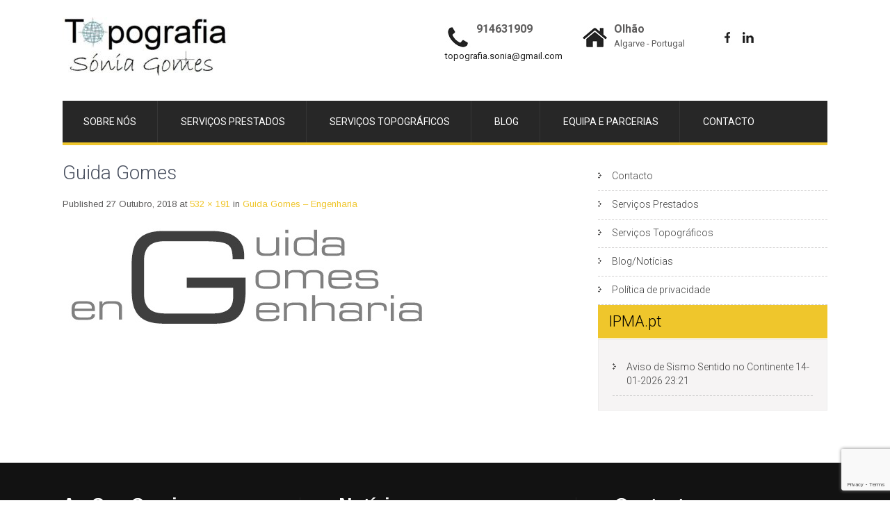

--- FILE ---
content_type: text/html; charset=UTF-8
request_url: https://sg-topografia.pt/2018/guida-gomes-engenharia/guida-gomes/
body_size: 11009
content:
<!DOCTYPE html>
<html lang="pt-PT">
<head>
<meta charset="UTF-8">
<meta name="viewport" content="width=device-width, initial-scale=1">
<link rel="profile" href="http://gmpg.org/xfn/11">
<link rel="pingback" href="https://sg-topografia.pt/xmlrpc.php">
<meta name='robots' content='index, follow, max-image-preview:large, max-snippet:-1, max-video-preview:-1' />
	<style>img:is([sizes="auto" i], [sizes^="auto," i]) { contain-intrinsic-size: 3000px 1500px }</style>
	
	<!-- This site is optimized with the Yoast SEO plugin v25.0 - https://yoast.com/wordpress/plugins/seo/ -->
	<title>Guida Gomes - Sónia Gomes - Topografia</title>
	<link rel="canonical" href="https://sg-topografia.pt/2018/guida-gomes-engenharia/guida-gomes/" />
	<meta property="og:locale" content="pt_PT" />
	<meta property="og:type" content="article" />
	<meta property="og:title" content="Guida Gomes - Sónia Gomes - Topografia" />
	<meta property="og:url" content="https://sg-topografia.pt/2018/guida-gomes-engenharia/guida-gomes/" />
	<meta property="og:site_name" content="Sónia Gomes - Topografia" />
	<meta property="article:publisher" content="https://www.facebook.com/SoniaGomesTopografia" />
	<meta property="og:image" content="https://sg-topografia.pt/2018/guida-gomes-engenharia/guida-gomes" />
	<meta property="og:image:width" content="532" />
	<meta property="og:image:height" content="191" />
	<meta property="og:image:type" content="image/jpeg" />
	<meta name="twitter:card" content="summary_large_image" />
	<script type="application/ld+json" class="yoast-schema-graph">{"@context":"https://schema.org","@graph":[{"@type":"WebPage","@id":"https://sg-topografia.pt/2018/guida-gomes-engenharia/guida-gomes/","url":"https://sg-topografia.pt/2018/guida-gomes-engenharia/guida-gomes/","name":"Guida Gomes - Sónia Gomes - Topografia","isPartOf":{"@id":"https://sg-topografia.pt/#website"},"primaryImageOfPage":{"@id":"https://sg-topografia.pt/2018/guida-gomes-engenharia/guida-gomes/#primaryimage"},"image":{"@id":"https://sg-topografia.pt/2018/guida-gomes-engenharia/guida-gomes/#primaryimage"},"thumbnailUrl":"https://sg-topografia.pt/wp-content/uploads/Guida-Gomes.jpg","datePublished":"2018-10-27T04:44:21+00:00","breadcrumb":{"@id":"https://sg-topografia.pt/2018/guida-gomes-engenharia/guida-gomes/#breadcrumb"},"inLanguage":"pt-PT","potentialAction":[{"@type":"ReadAction","target":["https://sg-topografia.pt/2018/guida-gomes-engenharia/guida-gomes/"]}]},{"@type":"ImageObject","inLanguage":"pt-PT","@id":"https://sg-topografia.pt/2018/guida-gomes-engenharia/guida-gomes/#primaryimage","url":"https://sg-topografia.pt/wp-content/uploads/Guida-Gomes.jpg","contentUrl":"https://sg-topografia.pt/wp-content/uploads/Guida-Gomes.jpg","width":532,"height":191},{"@type":"BreadcrumbList","@id":"https://sg-topografia.pt/2018/guida-gomes-engenharia/guida-gomes/#breadcrumb","itemListElement":[{"@type":"ListItem","position":1,"name":"Início","item":"https://sg-topografia.pt/"},{"@type":"ListItem","position":2,"name":"Guida Gomes &#8211; Engenharia","item":"https://sg-topografia.pt/2018/guida-gomes-engenharia/"},{"@type":"ListItem","position":3,"name":"Guida Gomes"}]},{"@type":"WebSite","@id":"https://sg-topografia.pt/#website","url":"https://sg-topografia.pt/","name":"Sónia Gomes - Topografia","description":"","publisher":{"@id":"https://sg-topografia.pt/#organization"},"potentialAction":[{"@type":"SearchAction","target":{"@type":"EntryPoint","urlTemplate":"https://sg-topografia.pt/?s={search_term_string}"},"query-input":{"@type":"PropertyValueSpecification","valueRequired":true,"valueName":"search_term_string"}}],"inLanguage":"pt-PT"},{"@type":"Organization","@id":"https://sg-topografia.pt/#organization","name":"Sónia Gomes - Topografia","url":"https://sg-topografia.pt/","logo":{"@type":"ImageObject","inLanguage":"pt-PT","@id":"https://sg-topografia.pt/#/schema/logo/image/","url":"https://sg-topografia.pt/wp-content/uploads/cropped-Sonia-Logo-1.jpg","contentUrl":"https://sg-topografia.pt/wp-content/uploads/cropped-Sonia-Logo-1.jpg","width":240,"height":84,"caption":"Sónia Gomes - Topografia"},"image":{"@id":"https://sg-topografia.pt/#/schema/logo/image/"},"sameAs":["https://www.facebook.com/SoniaGomesTopografia","https://www.linkedin.com/in/sónia-gomes-0663b326/"]}]}</script>
	<!-- / Yoast SEO plugin. -->


<link rel='dns-prefetch' href='//www.googletagmanager.com' />
<link rel='dns-prefetch' href='//fonts.googleapis.com' />
<link rel="alternate" type="application/rss+xml" title="Sónia Gomes - Topografia &raquo; Feed" href="https://sg-topografia.pt/feed/" />
<link rel="alternate" type="application/rss+xml" title="Sónia Gomes - Topografia &raquo; Feed de comentários" href="https://sg-topografia.pt/comments/feed/" />
<script type="text/javascript">
/* <![CDATA[ */
window._wpemojiSettings = {"baseUrl":"https:\/\/s.w.org\/images\/core\/emoji\/16.0.1\/72x72\/","ext":".png","svgUrl":"https:\/\/s.w.org\/images\/core\/emoji\/16.0.1\/svg\/","svgExt":".svg","source":{"concatemoji":"https:\/\/sg-topografia.pt\/wp-includes\/js\/wp-emoji-release.min.js?ver=6.8.3"}};
/*! This file is auto-generated */
!function(s,n){var o,i,e;function c(e){try{var t={supportTests:e,timestamp:(new Date).valueOf()};sessionStorage.setItem(o,JSON.stringify(t))}catch(e){}}function p(e,t,n){e.clearRect(0,0,e.canvas.width,e.canvas.height),e.fillText(t,0,0);var t=new Uint32Array(e.getImageData(0,0,e.canvas.width,e.canvas.height).data),a=(e.clearRect(0,0,e.canvas.width,e.canvas.height),e.fillText(n,0,0),new Uint32Array(e.getImageData(0,0,e.canvas.width,e.canvas.height).data));return t.every(function(e,t){return e===a[t]})}function u(e,t){e.clearRect(0,0,e.canvas.width,e.canvas.height),e.fillText(t,0,0);for(var n=e.getImageData(16,16,1,1),a=0;a<n.data.length;a++)if(0!==n.data[a])return!1;return!0}function f(e,t,n,a){switch(t){case"flag":return n(e,"\ud83c\udff3\ufe0f\u200d\u26a7\ufe0f","\ud83c\udff3\ufe0f\u200b\u26a7\ufe0f")?!1:!n(e,"\ud83c\udde8\ud83c\uddf6","\ud83c\udde8\u200b\ud83c\uddf6")&&!n(e,"\ud83c\udff4\udb40\udc67\udb40\udc62\udb40\udc65\udb40\udc6e\udb40\udc67\udb40\udc7f","\ud83c\udff4\u200b\udb40\udc67\u200b\udb40\udc62\u200b\udb40\udc65\u200b\udb40\udc6e\u200b\udb40\udc67\u200b\udb40\udc7f");case"emoji":return!a(e,"\ud83e\udedf")}return!1}function g(e,t,n,a){var r="undefined"!=typeof WorkerGlobalScope&&self instanceof WorkerGlobalScope?new OffscreenCanvas(300,150):s.createElement("canvas"),o=r.getContext("2d",{willReadFrequently:!0}),i=(o.textBaseline="top",o.font="600 32px Arial",{});return e.forEach(function(e){i[e]=t(o,e,n,a)}),i}function t(e){var t=s.createElement("script");t.src=e,t.defer=!0,s.head.appendChild(t)}"undefined"!=typeof Promise&&(o="wpEmojiSettingsSupports",i=["flag","emoji"],n.supports={everything:!0,everythingExceptFlag:!0},e=new Promise(function(e){s.addEventListener("DOMContentLoaded",e,{once:!0})}),new Promise(function(t){var n=function(){try{var e=JSON.parse(sessionStorage.getItem(o));if("object"==typeof e&&"number"==typeof e.timestamp&&(new Date).valueOf()<e.timestamp+604800&&"object"==typeof e.supportTests)return e.supportTests}catch(e){}return null}();if(!n){if("undefined"!=typeof Worker&&"undefined"!=typeof OffscreenCanvas&&"undefined"!=typeof URL&&URL.createObjectURL&&"undefined"!=typeof Blob)try{var e="postMessage("+g.toString()+"("+[JSON.stringify(i),f.toString(),p.toString(),u.toString()].join(",")+"));",a=new Blob([e],{type:"text/javascript"}),r=new Worker(URL.createObjectURL(a),{name:"wpTestEmojiSupports"});return void(r.onmessage=function(e){c(n=e.data),r.terminate(),t(n)})}catch(e){}c(n=g(i,f,p,u))}t(n)}).then(function(e){for(var t in e)n.supports[t]=e[t],n.supports.everything=n.supports.everything&&n.supports[t],"flag"!==t&&(n.supports.everythingExceptFlag=n.supports.everythingExceptFlag&&n.supports[t]);n.supports.everythingExceptFlag=n.supports.everythingExceptFlag&&!n.supports.flag,n.DOMReady=!1,n.readyCallback=function(){n.DOMReady=!0}}).then(function(){return e}).then(function(){var e;n.supports.everything||(n.readyCallback(),(e=n.source||{}).concatemoji?t(e.concatemoji):e.wpemoji&&e.twemoji&&(t(e.twemoji),t(e.wpemoji)))}))}((window,document),window._wpemojiSettings);
/* ]]> */
</script>
<style id='wp-emoji-styles-inline-css' type='text/css'>

	img.wp-smiley, img.emoji {
		display: inline !important;
		border: none !important;
		box-shadow: none !important;
		height: 1em !important;
		width: 1em !important;
		margin: 0 0.07em !important;
		vertical-align: -0.1em !important;
		background: none !important;
		padding: 0 !important;
	}
</style>
<link rel='stylesheet' id='wp-block-library-css' href='https://sg-topografia.pt/wp-includes/css/dist/block-library/style.min.css?ver=6.8.3' type='text/css' media='all' />
<style id='classic-theme-styles-inline-css' type='text/css'>
/*! This file is auto-generated */
.wp-block-button__link{color:#fff;background-color:#32373c;border-radius:9999px;box-shadow:none;text-decoration:none;padding:calc(.667em + 2px) calc(1.333em + 2px);font-size:1.125em}.wp-block-file__button{background:#32373c;color:#fff;text-decoration:none}
</style>
<style id='global-styles-inline-css' type='text/css'>
:root{--wp--preset--aspect-ratio--square: 1;--wp--preset--aspect-ratio--4-3: 4/3;--wp--preset--aspect-ratio--3-4: 3/4;--wp--preset--aspect-ratio--3-2: 3/2;--wp--preset--aspect-ratio--2-3: 2/3;--wp--preset--aspect-ratio--16-9: 16/9;--wp--preset--aspect-ratio--9-16: 9/16;--wp--preset--color--black: #000000;--wp--preset--color--cyan-bluish-gray: #abb8c3;--wp--preset--color--white: #ffffff;--wp--preset--color--pale-pink: #f78da7;--wp--preset--color--vivid-red: #cf2e2e;--wp--preset--color--luminous-vivid-orange: #ff6900;--wp--preset--color--luminous-vivid-amber: #fcb900;--wp--preset--color--light-green-cyan: #7bdcb5;--wp--preset--color--vivid-green-cyan: #00d084;--wp--preset--color--pale-cyan-blue: #8ed1fc;--wp--preset--color--vivid-cyan-blue: #0693e3;--wp--preset--color--vivid-purple: #9b51e0;--wp--preset--gradient--vivid-cyan-blue-to-vivid-purple: linear-gradient(135deg,rgba(6,147,227,1) 0%,rgb(155,81,224) 100%);--wp--preset--gradient--light-green-cyan-to-vivid-green-cyan: linear-gradient(135deg,rgb(122,220,180) 0%,rgb(0,208,130) 100%);--wp--preset--gradient--luminous-vivid-amber-to-luminous-vivid-orange: linear-gradient(135deg,rgba(252,185,0,1) 0%,rgba(255,105,0,1) 100%);--wp--preset--gradient--luminous-vivid-orange-to-vivid-red: linear-gradient(135deg,rgba(255,105,0,1) 0%,rgb(207,46,46) 100%);--wp--preset--gradient--very-light-gray-to-cyan-bluish-gray: linear-gradient(135deg,rgb(238,238,238) 0%,rgb(169,184,195) 100%);--wp--preset--gradient--cool-to-warm-spectrum: linear-gradient(135deg,rgb(74,234,220) 0%,rgb(151,120,209) 20%,rgb(207,42,186) 40%,rgb(238,44,130) 60%,rgb(251,105,98) 80%,rgb(254,248,76) 100%);--wp--preset--gradient--blush-light-purple: linear-gradient(135deg,rgb(255,206,236) 0%,rgb(152,150,240) 100%);--wp--preset--gradient--blush-bordeaux: linear-gradient(135deg,rgb(254,205,165) 0%,rgb(254,45,45) 50%,rgb(107,0,62) 100%);--wp--preset--gradient--luminous-dusk: linear-gradient(135deg,rgb(255,203,112) 0%,rgb(199,81,192) 50%,rgb(65,88,208) 100%);--wp--preset--gradient--pale-ocean: linear-gradient(135deg,rgb(255,245,203) 0%,rgb(182,227,212) 50%,rgb(51,167,181) 100%);--wp--preset--gradient--electric-grass: linear-gradient(135deg,rgb(202,248,128) 0%,rgb(113,206,126) 100%);--wp--preset--gradient--midnight: linear-gradient(135deg,rgb(2,3,129) 0%,rgb(40,116,252) 100%);--wp--preset--font-size--small: 13px;--wp--preset--font-size--medium: 20px;--wp--preset--font-size--large: 36px;--wp--preset--font-size--x-large: 42px;--wp--preset--spacing--20: 0.44rem;--wp--preset--spacing--30: 0.67rem;--wp--preset--spacing--40: 1rem;--wp--preset--spacing--50: 1.5rem;--wp--preset--spacing--60: 2.25rem;--wp--preset--spacing--70: 3.38rem;--wp--preset--spacing--80: 5.06rem;--wp--preset--shadow--natural: 6px 6px 9px rgba(0, 0, 0, 0.2);--wp--preset--shadow--deep: 12px 12px 50px rgba(0, 0, 0, 0.4);--wp--preset--shadow--sharp: 6px 6px 0px rgba(0, 0, 0, 0.2);--wp--preset--shadow--outlined: 6px 6px 0px -3px rgba(255, 255, 255, 1), 6px 6px rgba(0, 0, 0, 1);--wp--preset--shadow--crisp: 6px 6px 0px rgba(0, 0, 0, 1);}:where(.is-layout-flex){gap: 0.5em;}:where(.is-layout-grid){gap: 0.5em;}body .is-layout-flex{display: flex;}.is-layout-flex{flex-wrap: wrap;align-items: center;}.is-layout-flex > :is(*, div){margin: 0;}body .is-layout-grid{display: grid;}.is-layout-grid > :is(*, div){margin: 0;}:where(.wp-block-columns.is-layout-flex){gap: 2em;}:where(.wp-block-columns.is-layout-grid){gap: 2em;}:where(.wp-block-post-template.is-layout-flex){gap: 1.25em;}:where(.wp-block-post-template.is-layout-grid){gap: 1.25em;}.has-black-color{color: var(--wp--preset--color--black) !important;}.has-cyan-bluish-gray-color{color: var(--wp--preset--color--cyan-bluish-gray) !important;}.has-white-color{color: var(--wp--preset--color--white) !important;}.has-pale-pink-color{color: var(--wp--preset--color--pale-pink) !important;}.has-vivid-red-color{color: var(--wp--preset--color--vivid-red) !important;}.has-luminous-vivid-orange-color{color: var(--wp--preset--color--luminous-vivid-orange) !important;}.has-luminous-vivid-amber-color{color: var(--wp--preset--color--luminous-vivid-amber) !important;}.has-light-green-cyan-color{color: var(--wp--preset--color--light-green-cyan) !important;}.has-vivid-green-cyan-color{color: var(--wp--preset--color--vivid-green-cyan) !important;}.has-pale-cyan-blue-color{color: var(--wp--preset--color--pale-cyan-blue) !important;}.has-vivid-cyan-blue-color{color: var(--wp--preset--color--vivid-cyan-blue) !important;}.has-vivid-purple-color{color: var(--wp--preset--color--vivid-purple) !important;}.has-black-background-color{background-color: var(--wp--preset--color--black) !important;}.has-cyan-bluish-gray-background-color{background-color: var(--wp--preset--color--cyan-bluish-gray) !important;}.has-white-background-color{background-color: var(--wp--preset--color--white) !important;}.has-pale-pink-background-color{background-color: var(--wp--preset--color--pale-pink) !important;}.has-vivid-red-background-color{background-color: var(--wp--preset--color--vivid-red) !important;}.has-luminous-vivid-orange-background-color{background-color: var(--wp--preset--color--luminous-vivid-orange) !important;}.has-luminous-vivid-amber-background-color{background-color: var(--wp--preset--color--luminous-vivid-amber) !important;}.has-light-green-cyan-background-color{background-color: var(--wp--preset--color--light-green-cyan) !important;}.has-vivid-green-cyan-background-color{background-color: var(--wp--preset--color--vivid-green-cyan) !important;}.has-pale-cyan-blue-background-color{background-color: var(--wp--preset--color--pale-cyan-blue) !important;}.has-vivid-cyan-blue-background-color{background-color: var(--wp--preset--color--vivid-cyan-blue) !important;}.has-vivid-purple-background-color{background-color: var(--wp--preset--color--vivid-purple) !important;}.has-black-border-color{border-color: var(--wp--preset--color--black) !important;}.has-cyan-bluish-gray-border-color{border-color: var(--wp--preset--color--cyan-bluish-gray) !important;}.has-white-border-color{border-color: var(--wp--preset--color--white) !important;}.has-pale-pink-border-color{border-color: var(--wp--preset--color--pale-pink) !important;}.has-vivid-red-border-color{border-color: var(--wp--preset--color--vivid-red) !important;}.has-luminous-vivid-orange-border-color{border-color: var(--wp--preset--color--luminous-vivid-orange) !important;}.has-luminous-vivid-amber-border-color{border-color: var(--wp--preset--color--luminous-vivid-amber) !important;}.has-light-green-cyan-border-color{border-color: var(--wp--preset--color--light-green-cyan) !important;}.has-vivid-green-cyan-border-color{border-color: var(--wp--preset--color--vivid-green-cyan) !important;}.has-pale-cyan-blue-border-color{border-color: var(--wp--preset--color--pale-cyan-blue) !important;}.has-vivid-cyan-blue-border-color{border-color: var(--wp--preset--color--vivid-cyan-blue) !important;}.has-vivid-purple-border-color{border-color: var(--wp--preset--color--vivid-purple) !important;}.has-vivid-cyan-blue-to-vivid-purple-gradient-background{background: var(--wp--preset--gradient--vivid-cyan-blue-to-vivid-purple) !important;}.has-light-green-cyan-to-vivid-green-cyan-gradient-background{background: var(--wp--preset--gradient--light-green-cyan-to-vivid-green-cyan) !important;}.has-luminous-vivid-amber-to-luminous-vivid-orange-gradient-background{background: var(--wp--preset--gradient--luminous-vivid-amber-to-luminous-vivid-orange) !important;}.has-luminous-vivid-orange-to-vivid-red-gradient-background{background: var(--wp--preset--gradient--luminous-vivid-orange-to-vivid-red) !important;}.has-very-light-gray-to-cyan-bluish-gray-gradient-background{background: var(--wp--preset--gradient--very-light-gray-to-cyan-bluish-gray) !important;}.has-cool-to-warm-spectrum-gradient-background{background: var(--wp--preset--gradient--cool-to-warm-spectrum) !important;}.has-blush-light-purple-gradient-background{background: var(--wp--preset--gradient--blush-light-purple) !important;}.has-blush-bordeaux-gradient-background{background: var(--wp--preset--gradient--blush-bordeaux) !important;}.has-luminous-dusk-gradient-background{background: var(--wp--preset--gradient--luminous-dusk) !important;}.has-pale-ocean-gradient-background{background: var(--wp--preset--gradient--pale-ocean) !important;}.has-electric-grass-gradient-background{background: var(--wp--preset--gradient--electric-grass) !important;}.has-midnight-gradient-background{background: var(--wp--preset--gradient--midnight) !important;}.has-small-font-size{font-size: var(--wp--preset--font-size--small) !important;}.has-medium-font-size{font-size: var(--wp--preset--font-size--medium) !important;}.has-large-font-size{font-size: var(--wp--preset--font-size--large) !important;}.has-x-large-font-size{font-size: var(--wp--preset--font-size--x-large) !important;}
:where(.wp-block-post-template.is-layout-flex){gap: 1.25em;}:where(.wp-block-post-template.is-layout-grid){gap: 1.25em;}
:where(.wp-block-columns.is-layout-flex){gap: 2em;}:where(.wp-block-columns.is-layout-grid){gap: 2em;}
:root :where(.wp-block-pullquote){font-size: 1.5em;line-height: 1.6;}
</style>
<link rel='stylesheet' id='contact-form-7-css' href='https://sg-topografia.pt/wp-content/plugins/contact-form-7/includes/css/styles.css?ver=6.0.6' type='text/css' media='all' />
<link rel='stylesheet' id='skt-construction-font-css' href='//fonts.googleapis.com/css?family=Roboto%3A300%2C400%2C600%2C700%2C800%2C900%7CArimo%3A400%2C700&#038;ver=6.8.3' type='text/css' media='all' />
<link rel='stylesheet' id='skt-construction-basic-style-css' href='https://sg-topografia.pt/wp-content/themes/skt-construction-lite/style.css?ver=6.8.3' type='text/css' media='all' />
<link rel='stylesheet' id='skt-construction-editor-style-css' href='https://sg-topografia.pt/wp-content/themes/skt-construction-lite/editor-style.css?ver=6.8.3' type='text/css' media='all' />
<link rel='stylesheet' id='skt-construction-nivoslider-style-css' href='https://sg-topografia.pt/wp-content/themes/skt-construction-lite/css/nivo-slider.css?ver=6.8.3' type='text/css' media='all' />
<link rel='stylesheet' id='skt-construction-main-style-css' href='https://sg-topografia.pt/wp-content/themes/skt-construction-lite/css/responsive.css?ver=6.8.3' type='text/css' media='all' />
<link rel='stylesheet' id='skt-construction-base-style-css' href='https://sg-topografia.pt/wp-content/themes/skt-construction-lite/css/style_base.css?ver=6.8.3' type='text/css' media='all' />
<link rel='stylesheet' id='skt-construction-animation-style-css' href='https://sg-topografia.pt/wp-content/themes/skt-construction-lite/css/animation.css?ver=6.8.3' type='text/css' media='all' />
<style id='akismet-widget-style-inline-css' type='text/css'>

			.a-stats {
				--akismet-color-mid-green: #357b49;
				--akismet-color-white: #fff;
				--akismet-color-light-grey: #f6f7f7;

				max-width: 350px;
				width: auto;
			}

			.a-stats * {
				all: unset;
				box-sizing: border-box;
			}

			.a-stats strong {
				font-weight: 600;
			}

			.a-stats a.a-stats__link,
			.a-stats a.a-stats__link:visited,
			.a-stats a.a-stats__link:active {
				background: var(--akismet-color-mid-green);
				border: none;
				box-shadow: none;
				border-radius: 8px;
				color: var(--akismet-color-white);
				cursor: pointer;
				display: block;
				font-family: -apple-system, BlinkMacSystemFont, 'Segoe UI', 'Roboto', 'Oxygen-Sans', 'Ubuntu', 'Cantarell', 'Helvetica Neue', sans-serif;
				font-weight: 500;
				padding: 12px;
				text-align: center;
				text-decoration: none;
				transition: all 0.2s ease;
			}

			/* Extra specificity to deal with TwentyTwentyOne focus style */
			.widget .a-stats a.a-stats__link:focus {
				background: var(--akismet-color-mid-green);
				color: var(--akismet-color-white);
				text-decoration: none;
			}

			.a-stats a.a-stats__link:hover {
				filter: brightness(110%);
				box-shadow: 0 4px 12px rgba(0, 0, 0, 0.06), 0 0 2px rgba(0, 0, 0, 0.16);
			}

			.a-stats .count {
				color: var(--akismet-color-white);
				display: block;
				font-size: 1.5em;
				line-height: 1.4;
				padding: 0 13px;
				white-space: nowrap;
			}
		
</style>
<script type="text/javascript" src="https://www.googletagmanager.com/gtag/js?id=UA-22261169-25&amp;ver=6.8.3" id="wk-analytics-script-js"></script>
<script type="text/javascript" id="wk-analytics-script-js-after">
/* <![CDATA[ */
function shouldTrack(){
var trackLoggedIn = false;
var loggedIn = false;
if(!loggedIn){
return true;
} else if( trackLoggedIn ) {
return true;
}
return false;
}
function hasWKGoogleAnalyticsCookie() {
return (new RegExp('wp_wk_ga_untrack_' + document.location.hostname)).test(document.cookie);
}
if (!hasWKGoogleAnalyticsCookie() && shouldTrack()) {
//Google Analytics
window.dataLayer = window.dataLayer || [];
function gtag(){dataLayer.push(arguments);}
gtag('js', new Date());
gtag('config', 'UA-22261169-25');
}
/* ]]> */
</script>
<script type="text/javascript" src="https://sg-topografia.pt/wp-includes/js/jquery/jquery.min.js?ver=3.7.1" id="jquery-core-js"></script>
<script type="text/javascript" src="https://sg-topografia.pt/wp-includes/js/jquery/jquery-migrate.min.js?ver=3.4.1" id="jquery-migrate-js"></script>
<script type="text/javascript" src="https://sg-topografia.pt/wp-content/themes/skt-construction-lite/js/jquery.nivo.slider.js?ver=6.8.3" id="skt-construction-nivo-script-js"></script>
<script type="text/javascript" src="https://sg-topografia.pt/wp-content/themes/skt-construction-lite/js/custom.js?ver=6.8.3" id="skt-construction-custom_js-js"></script>
<link rel="https://api.w.org/" href="https://sg-topografia.pt/wp-json/" /><link rel="alternate" title="JSON" type="application/json" href="https://sg-topografia.pt/wp-json/wp/v2/media/427" /><link rel="EditURI" type="application/rsd+xml" title="RSD" href="https://sg-topografia.pt/xmlrpc.php?rsd" />
<meta name="generator" content="WordPress 6.8.3" />
<link rel='shortlink' href='https://sg-topografia.pt/?p=427' />
<link rel="alternate" title="oEmbed (JSON)" type="application/json+oembed" href="https://sg-topografia.pt/wp-json/oembed/1.0/embed?url=https%3A%2F%2Fsg-topografia.pt%2F2018%2Fguida-gomes-engenharia%2Fguida-gomes%2F%23main" />
<link rel="alternate" title="oEmbed (XML)" type="text/xml+oembed" href="https://sg-topografia.pt/wp-json/oembed/1.0/embed?url=https%3A%2F%2Fsg-topografia.pt%2F2018%2Fguida-gomes-engenharia%2Fguida-gomes%2F%23main&#038;format=xml" />
        	<style type="text/css"> 
					
					a, .blog_lists h2 a:hover,
					#sidebar ul li a:hover,
					.recent-post h6:hover,									
					.services-wrap .one_half h4 span,
					.copyright-txt span,					
					a.more-button span,
					.cols-4 span,
					.header .header-inner .logo h1,
					.services-wrap .listpages a:hover,
					.services-wrap .listpages h4:hover
					{ color:#efc62c;}
					 
					.social-icons a:hover, 
					.pagination ul li .current, 
					.pagination ul li a:hover, 
					#commentform input#submit:hover,
					.ReadMore,
					.ReadMore:hover,
					.nivo-controlNav a.active,
					h3.widget-title,
					.header .header-inner .nav ul li a:hover, 
					.header .header-inner .nav ul li.current_page_item a,
					.MoreLink:hover,
					.wpcf7 input[type="submit"]
					{ background-color:#efc62c;}
					
					.ReadMore, 
					.MoreLink,
					.header .header-inner .nav, #wrapfirst h1
					{ border-color:#efc62c;}
					
			</style>  
		<style type="text/css">
			.header {
			background: url() no-repeat;
			background-position: center top;
		}
		
	</style>
	<link rel="icon" href="https://sg-topografia.pt/wp-content/uploads/favicon-1.ico" sizes="32x32" />
<link rel="icon" href="https://sg-topografia.pt/wp-content/uploads/favicon-1.ico" sizes="192x192" />
<link rel="apple-touch-icon" href="https://sg-topografia.pt/wp-content/uploads/favicon-1.ico" />
<meta name="msapplication-TileImage" content="https://sg-topografia.pt/wp-content/uploads/favicon-1.ico" />
		<style type="text/css" id="wp-custom-css">
			/*
Aqui pode adicionar o seu próprio CSS.

Clique no ícone de ajuda acima para saber mais.
*/

#FrontBlogPost, #wrapfirst, #wrapsecond {
    padding: 10px 0;
}


.site-main {
    width: 650px;
    margin: 0;
    padding: 0;
    float: left;
}


.postmeta a {
    color: ##cecece;
}




.wpcf7 input[type="text"], .wpcf7 input[type="tel"], .wpcf7 input[type="email"] {
    width: 80%;
    border: 1px solid #cccccc;
    box-shadow: inset 1px 1px 2px #ccc;
    height: 35px;
    padding: 0 15px;
    color: #797979;
    margin-bottom: 0;
}




.wpcf7 textarea {
    width: 80%;
    border: 1px solid #cccccc;
    box-shadow: inset 1px 1px 2px #ccc;
    height: 150px;
    color: #797979;
    margin-bottom: 25px;
    font: 12px arial;
    padding: 10px;
    padding-right: 0;
}

.postmeta a {
    color: #999;
    display: none;
}		</style>
		
</head>

<body class="attachment wp-singular attachment-template-default single single-attachment postid-427 attachmentid-427 attachment-jpeg wp-custom-logo wp-theme-skt-construction-lite group-blog" id="innerPage">
<div class="header">  
        <div class="header-inner">
                <div class="logo">
                		<a href="https://sg-topografia.pt/" class="custom-logo-link" rel="home"><img width="240" height="84" src="https://sg-topografia.pt/wp-content/uploads/cropped-Sonia-Logo-1.jpg" class="custom-logo" alt="Sónia Gomes &#8211; Topografia" decoding="async" /></a>                        <a href="https://sg-topografia.pt/">
                                <h1>Sónia Gomes &#8211; Topografia</h1>
                                <span class="tagline"></span>                          
                        </a>
                 </div><!-- logo -->
                 <div class="headerright">                 
                                      
                    <div class="column-1">
                     <img src="https://sg-topografia.pt/wp-content/themes/skt-construction-lite/images/icon-phone.jpg" alt="" />
                     
                    <span class="headerphone">914631909</span><br>
                                                            <span class="headreemail"><a href="mailto:topografia.sonia@gmail.com">topografia.sonia@gmail.com</a></span>
                                        <div class="clear"></div>
                    </div>
                    
                    <div class="column-2">
                    <img src="https://sg-topografia.pt/wp-content/themes/skt-construction-lite/images/icon-home.jpg" alt="" />    
                                  
                    <span class="headerphone">Olhão</span><br>
                                         
                    <span class="headreemail">Algarve - Portugal</span>
                                        <div class="clear"></div>
                    </div>
                    
                   <div class="column-3">
				                    <a title="facebook" class="fb" target="_blank" href="https://www.facebook.com/SoniaGomesTopografia"></a>
                                                                                          <a title="linkedin" class="in" target="_blank" href="https://www.linkedin.com/in/s%C3%B3nia-gomes-0663b326/"></a>
                                  </div> 
                 </div><!-- .headerright -->
                 <div class="clear"></div>
                <div class="toggle">
                <a class="toggleMenu" href="#">Menu</a>
                </div><!-- toggle -->
                <div class="nav">                  
                    <div class="menu-menu-2-container"><ul id="menu-menu-2" class="menu"><li id="menu-item-218" class="menu-item menu-item-type-post_type menu-item-object-page menu-item-home menu-item-218"><a href="https://sg-topografia.pt/">Sobre Nós</a></li>
<li id="menu-item-214" class="menu-item menu-item-type-post_type menu-item-object-page menu-item-214"><a href="https://sg-topografia.pt/servicos-prestados/">Serviços Prestados</a></li>
<li id="menu-item-216" class="menu-item menu-item-type-post_type menu-item-object-page menu-item-216"><a href="https://sg-topografia.pt/servicos-topograficos/">Serviços Topográficos</a></li>
<li id="menu-item-217" class="menu-item menu-item-type-post_type menu-item-object-page current_page_parent menu-item-217"><a href="https://sg-topografia.pt/blog/">Blog</a></li>
<li id="menu-item-212" class="menu-item menu-item-type-post_type menu-item-object-page menu-item-212"><a href="https://sg-topografia.pt/equipa/">Equipa e Parcerias</a></li>
<li id="menu-item-255" class="menu-item menu-item-type-post_type menu-item-object-page menu-item-255"><a href="https://sg-topografia.pt/contacto/">Contacto</a></li>
</ul></div>                </div><!-- nav -->
                    </div><!-- header-inner -->
</div><!-- header -->


 
<div class="space30"></div> 
   
                

<div class="container">
     <div class="page_content">
        <section class="site-main">

			    
                <article id="post-427" class="post-427 attachment type-attachment status-inherit hentry">
                    <header class="entry-header">
                        <h1 class="entry-title">Guida Gomes</h1>    
                        <div class="entry-meta">
                            Published <span class="entry-date"><time class="entry-date" datetime="2018-10-27T04:44:21+00:00">27 Outubro, 2018</time></span> at <a href="https://sg-topografia.pt/wp-content/uploads/Guida-Gomes.jpg">532 &times; 191</a> in <a href="https://sg-topografia.pt/2018/guida-gomes-engenharia/" rel="gallery">Guida Gomes &#8211; Engenharia</a>                        </div><!-- .entry-meta -->
    
                        <nav role="navigation" id="image-navigation" class="image-navigation">
                            <div class="nav-previous"></div>
                            <div class="nav-next"></div>
                        </nav><!-- #image-navigation -->
                    </header><!-- .entry-header -->
    
                    <div class="entry-content">
                        <div class="entry-attachment">
                            <div class="attachment">
                                <a href="https://sg-topografia.pt/wp-content/uploads/Guida-Gomes.jpg" rel="attachment"><img width="532" height="191" src="https://sg-topografia.pt/wp-content/uploads/Guida-Gomes.jpg" class="attachment-1200x1200 size-1200x1200" alt="" decoding="async" fetchpriority="high" srcset="https://sg-topografia.pt/wp-content/uploads/Guida-Gomes.jpg 532w, https://sg-topografia.pt/wp-content/uploads/Guida-Gomes-300x108.jpg 300w" sizes="(max-width: 532px) 100vw, 532px" /></a>                            </div><!-- .attachment -->
    
                                                    </div><!-- .entry-attachment -->
    
                                            </div><!-- .entry-content -->
    
                                    </article><!-- #post-## -->
    
                    
            
        </section>
        <div id="sidebar">    
    <div class="menu-menu-side-container"><ul id="menu-menu-side" class="menu"><li id="menu-item-257" class="menu-item menu-item-type-post_type menu-item-object-page menu-item-257"><a href="https://sg-topografia.pt/contacto/">Contacto</a></li>
<li id="menu-item-258" class="menu-item menu-item-type-post_type menu-item-object-page menu-item-258"><a href="https://sg-topografia.pt/servicos-prestados/">Serviços Prestados</a></li>
<li id="menu-item-259" class="menu-item menu-item-type-post_type menu-item-object-page menu-item-259"><a href="https://sg-topografia.pt/servicos-topograficos/">Serviços Topográficos</a></li>
<li id="menu-item-375" class="menu-item menu-item-type-post_type menu-item-object-page menu-item-375"><a href="https://sg-topografia.pt/blognoticias/">Blog/Notícias</a></li>
<li id="menu-item-496" class="menu-item menu-item-type-post_type menu-item-object-page menu-item-privacy-policy menu-item-496"><a rel="privacy-policy" href="https://sg-topografia.pt/politica-de-privacidade/">Política de privacidade</a></li>
</ul></div></aside><h3 class="widget-title">IPMA.pt</h3><aside id="%1$s" class="widget %2$s"><div class="textwidget"><ul class="su-feed"><li><a href="https://www.ipma.pt/pt/geofisica/comunicados/" target="_self" title="&lt;table style=&quot;width:470px;text-align:center&quot; border=&quot;0&quot; cellpadding=&quot;1&quot; cellspacing=&quot;0&quot;&gt; &lt;tr&gt;&lt;td style=&quot;height:1&quot;&gt;&lt;/td&gt;&lt;/tr&gt;  &lt;tr&gt;    &lt;td style=&quot;height:30px;background-color:#E4EDF2;text-align:center;vertical-align:middle&quot;&gt;&lt;b&gt;Informação  Sismológica&lt;/b&gt;&lt;/td&gt;  &lt;/tr&gt;  &lt;tr&gt;&lt;td style=&quot;height:1px;background-color:#BCD1DF&quot;&gt;&lt;/td&gt;&lt;/tr&gt;  &lt;tr&gt;&lt;td style=&quot;height:10px&quot;&gt;&lt;/td&gt;&lt;/tr&gt;  &lt;tr&gt;    &lt;td style=&quot;height:20px;text-align:center;vertical-align:middle&quot;&gt;&lt;em&gt;Titulo:&lt;/em&gt; &lt;b&gt;Aviso de Sismo Sentido no Continente  14-01-2026  23:21&lt;/b&gt;&lt;/td&gt;  &lt;/tr&gt;  &lt;tr&gt;&lt;td style=&quot;height:1px;background-color:#BCD1DF&quot;&gt;&lt;/td&gt;&lt;/tr&gt;  &lt;tr&gt;    &lt;td style=&quot;text-align:justify;vertical-align:top&quot;&gt;&lt;br /&gt;O Instituto Português do Mar e da Atmosfera informa que no dia 14-01-2026 pelas 23:21 (hora local) foi registado nas estações da Rede Sísmica do Continente, um sismo de magnitude 2.1 (Richter) e cujo epicentro se localizou a cerca de 6 km a Oeste de Paços de Ferreira.&lt;br /&gt;Este sismo, de acordo com a informação disponível até ao momento, não causou danos pessoais ou materiais e foi sentido com intensidade máxima III (escala de Mercalli modificada) nos concelhos de Vila Nova de Famalicão (Braga), Gondomar, Maia, Paredes, Santo Tirso, Valongo e Trofa (Porto).&lt;br /&gt;Se a situação o justificar serão emitidos novos comunicados.&lt;br /&gt;A localização do epicentro de um sismo é um processo físico e matemático complexo que depende do conjunto de dados, dos algoritmos e dos modelos de propagação das ondas sísmicas. Agências diferentes podem produzir resultados ligeiramente diferentes. Do mesmo modo, as determinações preliminares são habitualmente corrigidas posteriormente, pela integração de mais informação. Em todos os casos acompanhe sempre as indicações dos serviços de proteção civil. Toda e qualquer utilização do conteúdo deste comunicado deverá sempre fazer referência à fonte.&lt;br /&gt;&lt;br /&gt;&lt;/td&gt;  &lt;/tr&gt;  &lt;tr&gt;&lt;td style=&quot;height:1px;background-color:#BCD1DF&quot;&gt;&lt;/td&gt;&lt;/tr&gt;  &lt;tr style=&quot;vertical-align:middle&quot;&gt;    &lt;td style=&quot;text-align:center;vertical-align:middle&quot;&gt;&lt;small&gt;&lt;em&gt;Data de Edição:&lt;/em&gt; &lt;b&gt;Qua, 14 Jan 2026 23:59:25&lt;/b&gt;&lt;/small&gt;&lt;/td&gt;  &lt;/tr&gt;&lt;/table&gt;">Aviso de Sismo Sentido no Continente  14-01-2026  23:21</a></li></ul></div></aside>			<div class="textwidget"><link rel="stylesheet" type="text/css" href="https://cdn.wpcc.io/lib/1.0.2/cookieconsent.min.css"/><script src="https://cdn.wpcc.io/lib/1.0.2/cookieconsent.min.js" defer></script><script>window.addEventListener("load", function(){window.wpcc.init({"border":"thin","corners":"small","colors":{"popup":{"background":"#5c4812","text":"#ffffff","border":"#fde296"},"button":{"background":"#fde296","text":"#000000"}},"position":"bottom","padding":"small","margin":"small","transparency":"10","fontsize":"small","content":{"href":"https://sg-topografia.pt/politica-de-privacidade/","message":"Este site utiliza cookies para melhorar a sua experiência de navegação. Ao continuar no site assumimos que está de acordo.","link":"Política de privacidade","button":"Ok"}})});</script><br />
</div>
		</aside>	
</div><!-- sidebar -->        <div class="clear"></div>
    </div>
</div>

<div id="footer-wrapper">
    	<div class="container">
        
            <div class="cols-3 widget-column-1">  
            
             <div class="footertitle">Ao Seu Serviço</div>            	
				<p>Com a capacidade de ajustar meios e equipamentos para cada projecto à medida das exigências técnicas que lhe são apresentadas, conseguindo assim reduzir tempos de produção, aumentar a eficiência e não menos importante obter uma equilibrada relação custo-benefício.</p>           	
             
            </div><!--end .col-3-->
			         
             
             <div class="cols-3 widget-column-2">  
                <div class="footertitle">Notícias</div>            	
				                    
                                          <div class="recent-post">
                         <a href="https://sg-topografia.pt/2021/topografia-casa-amor-olhao-algarve/"><img width="150" height="150" src="https://sg-topografia.pt/wp-content/uploads/sg-topografia-casa-amor-150x150.jpg" class="attachment-thumbnail size-thumbnail wp-post-image" alt="" decoding="async" loading="lazy" /></a>
                         <a href="https://sg-topografia.pt/2021/topografia-casa-amor-olhao-algarve/"><h6>Topografia Casa Amor &#8211; Olhão &#8211; Algarve</h6></a>                         
                                     

            
                        </div>
                                         <div class="recent-post">
                         <a href="https://sg-topografia.pt/2021/miradouros-de-olhao-algarve-portugal/"><img width="150" height="150" src="https://sg-topografia.pt/wp-content/uploads/miradouros-olhao-150x150.jpg" class="attachment-thumbnail size-thumbnail wp-post-image" alt="" decoding="async" loading="lazy" srcset="https://sg-topografia.pt/wp-content/uploads/miradouros-olhao-150x150.jpg 150w, https://sg-topografia.pt/wp-content/uploads/miradouros-olhao-300x300.jpg 300w, https://sg-topografia.pt/wp-content/uploads/miradouros-olhao-1024x1024.jpg 1024w, https://sg-topografia.pt/wp-content/uploads/miradouros-olhao-768x768.jpg 768w, https://sg-topografia.pt/wp-content/uploads/miradouros-olhao.jpg 1080w" sizes="auto, (max-width: 150px) 100vw, 150px" /></a>
                         <a href="https://sg-topografia.pt/2021/miradouros-de-olhao-algarve-portugal/"><h6>Miradouros de Olhão, Algarve &#8211; Portugal</h6></a>                         
                                     

            
                        </div>
                                           	
              </div><!--end .col-3-->
                      
               <div class="cols-3 widget-column-3">
               
                <div class="footertitle">Contacto</div> 
                <p>Olhão
Algarve - Portugal</p>
              <div class="phone-no">Phone: 351 91 463 1909 <br  />
             
           <strong> Email:</strong> <a href="mailto:topografia.sonia@gmail.com">topografia.sonia@gmail.com</a></div>
                    
                </div><!--end .col-3-->
                
            <div class="clear"></div>
         </div><!--end .container-->
              
            
       <div class="copyright-wrapper">
        	<div class="container" style="text-align:center;">            	
                <p>Theme by <a rel='nofollow' href=http://www.sktthemes.net target='_blank'>SKT Themes</a> Adapted by <a href="https://tecni24.com" target="_blank" rel="noopener">Tecni24.com</a></p> 
                 <div class="clear"></div>
            </div>
        </div>
      
    </div><!--end .footer-->
<script type="speculationrules">
{"prefetch":[{"source":"document","where":{"and":[{"href_matches":"\/*"},{"not":{"href_matches":["\/wp-*.php","\/wp-admin\/*","\/wp-content\/uploads\/*","\/wp-content\/*","\/wp-content\/plugins\/*","\/wp-content\/themes\/skt-construction-lite\/*","\/*\\?(.+)"]}},{"not":{"selector_matches":"a[rel~=\"nofollow\"]"}},{"not":{"selector_matches":".no-prefetch, .no-prefetch a"}}]},"eagerness":"conservative"}]}
</script>
<script type="text/javascript" src="https://sg-topografia.pt/wp-includes/js/dist/hooks.min.js?ver=4d63a3d491d11ffd8ac6" id="wp-hooks-js"></script>
<script type="text/javascript" src="https://sg-topografia.pt/wp-includes/js/dist/i18n.min.js?ver=5e580eb46a90c2b997e6" id="wp-i18n-js"></script>
<script type="text/javascript" id="wp-i18n-js-after">
/* <![CDATA[ */
wp.i18n.setLocaleData( { 'text direction\u0004ltr': [ 'ltr' ] } );
/* ]]> */
</script>
<script type="text/javascript" src="https://sg-topografia.pt/wp-content/plugins/contact-form-7/includes/swv/js/index.js?ver=6.0.6" id="swv-js"></script>
<script type="text/javascript" id="contact-form-7-js-translations">
/* <![CDATA[ */
( function( domain, translations ) {
	var localeData = translations.locale_data[ domain ] || translations.locale_data.messages;
	localeData[""].domain = domain;
	wp.i18n.setLocaleData( localeData, domain );
} )( "contact-form-7", {"translation-revision-date":"2024-08-13 18:06:19+0000","generator":"GlotPress\/4.0.1","domain":"messages","locale_data":{"messages":{"":{"domain":"messages","plural-forms":"nplurals=2; plural=n != 1;","lang":"pt"},"This contact form is placed in the wrong place.":["Este formul\u00e1rio de contacto est\u00e1 colocado no s\u00edtio errado."],"Error:":["Erro:"]}},"comment":{"reference":"includes\/js\/index.js"}} );
/* ]]> */
</script>
<script type="text/javascript" id="contact-form-7-js-before">
/* <![CDATA[ */
var wpcf7 = {
    "api": {
        "root": "https:\/\/sg-topografia.pt\/wp-json\/",
        "namespace": "contact-form-7\/v1"
    }
};
/* ]]> */
</script>
<script type="text/javascript" src="https://sg-topografia.pt/wp-content/plugins/contact-form-7/includes/js/index.js?ver=6.0.6" id="contact-form-7-js"></script>
<script type="text/javascript" src="https://www.google.com/recaptcha/api.js?render=6LebvMUUAAAAANzKywnGCY8To51bYQFmpma-mWXy&amp;ver=3.0" id="google-recaptcha-js"></script>
<script type="text/javascript" src="https://sg-topografia.pt/wp-includes/js/dist/vendor/wp-polyfill.min.js?ver=3.15.0" id="wp-polyfill-js"></script>
<script type="text/javascript" id="wpcf7-recaptcha-js-before">
/* <![CDATA[ */
var wpcf7_recaptcha = {
    "sitekey": "6LebvMUUAAAAANzKywnGCY8To51bYQFmpma-mWXy",
    "actions": {
        "homepage": "homepage",
        "contactform": "contactform"
    }
};
/* ]]> */
</script>
<script type="text/javascript" src="https://sg-topografia.pt/wp-content/plugins/contact-form-7/modules/recaptcha/index.js?ver=6.0.6" id="wpcf7-recaptcha-js"></script>

</body>
</html>

--- FILE ---
content_type: text/html; charset=utf-8
request_url: https://www.google.com/recaptcha/api2/anchor?ar=1&k=6LebvMUUAAAAANzKywnGCY8To51bYQFmpma-mWXy&co=aHR0cHM6Ly9zZy10b3BvZ3JhZmlhLnB0OjQ0Mw..&hl=en&v=PoyoqOPhxBO7pBk68S4YbpHZ&size=invisible&anchor-ms=20000&execute-ms=30000&cb=2tuhvsaeenil
body_size: 48704
content:
<!DOCTYPE HTML><html dir="ltr" lang="en"><head><meta http-equiv="Content-Type" content="text/html; charset=UTF-8">
<meta http-equiv="X-UA-Compatible" content="IE=edge">
<title>reCAPTCHA</title>
<style type="text/css">
/* cyrillic-ext */
@font-face {
  font-family: 'Roboto';
  font-style: normal;
  font-weight: 400;
  font-stretch: 100%;
  src: url(//fonts.gstatic.com/s/roboto/v48/KFO7CnqEu92Fr1ME7kSn66aGLdTylUAMa3GUBHMdazTgWw.woff2) format('woff2');
  unicode-range: U+0460-052F, U+1C80-1C8A, U+20B4, U+2DE0-2DFF, U+A640-A69F, U+FE2E-FE2F;
}
/* cyrillic */
@font-face {
  font-family: 'Roboto';
  font-style: normal;
  font-weight: 400;
  font-stretch: 100%;
  src: url(//fonts.gstatic.com/s/roboto/v48/KFO7CnqEu92Fr1ME7kSn66aGLdTylUAMa3iUBHMdazTgWw.woff2) format('woff2');
  unicode-range: U+0301, U+0400-045F, U+0490-0491, U+04B0-04B1, U+2116;
}
/* greek-ext */
@font-face {
  font-family: 'Roboto';
  font-style: normal;
  font-weight: 400;
  font-stretch: 100%;
  src: url(//fonts.gstatic.com/s/roboto/v48/KFO7CnqEu92Fr1ME7kSn66aGLdTylUAMa3CUBHMdazTgWw.woff2) format('woff2');
  unicode-range: U+1F00-1FFF;
}
/* greek */
@font-face {
  font-family: 'Roboto';
  font-style: normal;
  font-weight: 400;
  font-stretch: 100%;
  src: url(//fonts.gstatic.com/s/roboto/v48/KFO7CnqEu92Fr1ME7kSn66aGLdTylUAMa3-UBHMdazTgWw.woff2) format('woff2');
  unicode-range: U+0370-0377, U+037A-037F, U+0384-038A, U+038C, U+038E-03A1, U+03A3-03FF;
}
/* math */
@font-face {
  font-family: 'Roboto';
  font-style: normal;
  font-weight: 400;
  font-stretch: 100%;
  src: url(//fonts.gstatic.com/s/roboto/v48/KFO7CnqEu92Fr1ME7kSn66aGLdTylUAMawCUBHMdazTgWw.woff2) format('woff2');
  unicode-range: U+0302-0303, U+0305, U+0307-0308, U+0310, U+0312, U+0315, U+031A, U+0326-0327, U+032C, U+032F-0330, U+0332-0333, U+0338, U+033A, U+0346, U+034D, U+0391-03A1, U+03A3-03A9, U+03B1-03C9, U+03D1, U+03D5-03D6, U+03F0-03F1, U+03F4-03F5, U+2016-2017, U+2034-2038, U+203C, U+2040, U+2043, U+2047, U+2050, U+2057, U+205F, U+2070-2071, U+2074-208E, U+2090-209C, U+20D0-20DC, U+20E1, U+20E5-20EF, U+2100-2112, U+2114-2115, U+2117-2121, U+2123-214F, U+2190, U+2192, U+2194-21AE, U+21B0-21E5, U+21F1-21F2, U+21F4-2211, U+2213-2214, U+2216-22FF, U+2308-230B, U+2310, U+2319, U+231C-2321, U+2336-237A, U+237C, U+2395, U+239B-23B7, U+23D0, U+23DC-23E1, U+2474-2475, U+25AF, U+25B3, U+25B7, U+25BD, U+25C1, U+25CA, U+25CC, U+25FB, U+266D-266F, U+27C0-27FF, U+2900-2AFF, U+2B0E-2B11, U+2B30-2B4C, U+2BFE, U+3030, U+FF5B, U+FF5D, U+1D400-1D7FF, U+1EE00-1EEFF;
}
/* symbols */
@font-face {
  font-family: 'Roboto';
  font-style: normal;
  font-weight: 400;
  font-stretch: 100%;
  src: url(//fonts.gstatic.com/s/roboto/v48/KFO7CnqEu92Fr1ME7kSn66aGLdTylUAMaxKUBHMdazTgWw.woff2) format('woff2');
  unicode-range: U+0001-000C, U+000E-001F, U+007F-009F, U+20DD-20E0, U+20E2-20E4, U+2150-218F, U+2190, U+2192, U+2194-2199, U+21AF, U+21E6-21F0, U+21F3, U+2218-2219, U+2299, U+22C4-22C6, U+2300-243F, U+2440-244A, U+2460-24FF, U+25A0-27BF, U+2800-28FF, U+2921-2922, U+2981, U+29BF, U+29EB, U+2B00-2BFF, U+4DC0-4DFF, U+FFF9-FFFB, U+10140-1018E, U+10190-1019C, U+101A0, U+101D0-101FD, U+102E0-102FB, U+10E60-10E7E, U+1D2C0-1D2D3, U+1D2E0-1D37F, U+1F000-1F0FF, U+1F100-1F1AD, U+1F1E6-1F1FF, U+1F30D-1F30F, U+1F315, U+1F31C, U+1F31E, U+1F320-1F32C, U+1F336, U+1F378, U+1F37D, U+1F382, U+1F393-1F39F, U+1F3A7-1F3A8, U+1F3AC-1F3AF, U+1F3C2, U+1F3C4-1F3C6, U+1F3CA-1F3CE, U+1F3D4-1F3E0, U+1F3ED, U+1F3F1-1F3F3, U+1F3F5-1F3F7, U+1F408, U+1F415, U+1F41F, U+1F426, U+1F43F, U+1F441-1F442, U+1F444, U+1F446-1F449, U+1F44C-1F44E, U+1F453, U+1F46A, U+1F47D, U+1F4A3, U+1F4B0, U+1F4B3, U+1F4B9, U+1F4BB, U+1F4BF, U+1F4C8-1F4CB, U+1F4D6, U+1F4DA, U+1F4DF, U+1F4E3-1F4E6, U+1F4EA-1F4ED, U+1F4F7, U+1F4F9-1F4FB, U+1F4FD-1F4FE, U+1F503, U+1F507-1F50B, U+1F50D, U+1F512-1F513, U+1F53E-1F54A, U+1F54F-1F5FA, U+1F610, U+1F650-1F67F, U+1F687, U+1F68D, U+1F691, U+1F694, U+1F698, U+1F6AD, U+1F6B2, U+1F6B9-1F6BA, U+1F6BC, U+1F6C6-1F6CF, U+1F6D3-1F6D7, U+1F6E0-1F6EA, U+1F6F0-1F6F3, U+1F6F7-1F6FC, U+1F700-1F7FF, U+1F800-1F80B, U+1F810-1F847, U+1F850-1F859, U+1F860-1F887, U+1F890-1F8AD, U+1F8B0-1F8BB, U+1F8C0-1F8C1, U+1F900-1F90B, U+1F93B, U+1F946, U+1F984, U+1F996, U+1F9E9, U+1FA00-1FA6F, U+1FA70-1FA7C, U+1FA80-1FA89, U+1FA8F-1FAC6, U+1FACE-1FADC, U+1FADF-1FAE9, U+1FAF0-1FAF8, U+1FB00-1FBFF;
}
/* vietnamese */
@font-face {
  font-family: 'Roboto';
  font-style: normal;
  font-weight: 400;
  font-stretch: 100%;
  src: url(//fonts.gstatic.com/s/roboto/v48/KFO7CnqEu92Fr1ME7kSn66aGLdTylUAMa3OUBHMdazTgWw.woff2) format('woff2');
  unicode-range: U+0102-0103, U+0110-0111, U+0128-0129, U+0168-0169, U+01A0-01A1, U+01AF-01B0, U+0300-0301, U+0303-0304, U+0308-0309, U+0323, U+0329, U+1EA0-1EF9, U+20AB;
}
/* latin-ext */
@font-face {
  font-family: 'Roboto';
  font-style: normal;
  font-weight: 400;
  font-stretch: 100%;
  src: url(//fonts.gstatic.com/s/roboto/v48/KFO7CnqEu92Fr1ME7kSn66aGLdTylUAMa3KUBHMdazTgWw.woff2) format('woff2');
  unicode-range: U+0100-02BA, U+02BD-02C5, U+02C7-02CC, U+02CE-02D7, U+02DD-02FF, U+0304, U+0308, U+0329, U+1D00-1DBF, U+1E00-1E9F, U+1EF2-1EFF, U+2020, U+20A0-20AB, U+20AD-20C0, U+2113, U+2C60-2C7F, U+A720-A7FF;
}
/* latin */
@font-face {
  font-family: 'Roboto';
  font-style: normal;
  font-weight: 400;
  font-stretch: 100%;
  src: url(//fonts.gstatic.com/s/roboto/v48/KFO7CnqEu92Fr1ME7kSn66aGLdTylUAMa3yUBHMdazQ.woff2) format('woff2');
  unicode-range: U+0000-00FF, U+0131, U+0152-0153, U+02BB-02BC, U+02C6, U+02DA, U+02DC, U+0304, U+0308, U+0329, U+2000-206F, U+20AC, U+2122, U+2191, U+2193, U+2212, U+2215, U+FEFF, U+FFFD;
}
/* cyrillic-ext */
@font-face {
  font-family: 'Roboto';
  font-style: normal;
  font-weight: 500;
  font-stretch: 100%;
  src: url(//fonts.gstatic.com/s/roboto/v48/KFO7CnqEu92Fr1ME7kSn66aGLdTylUAMa3GUBHMdazTgWw.woff2) format('woff2');
  unicode-range: U+0460-052F, U+1C80-1C8A, U+20B4, U+2DE0-2DFF, U+A640-A69F, U+FE2E-FE2F;
}
/* cyrillic */
@font-face {
  font-family: 'Roboto';
  font-style: normal;
  font-weight: 500;
  font-stretch: 100%;
  src: url(//fonts.gstatic.com/s/roboto/v48/KFO7CnqEu92Fr1ME7kSn66aGLdTylUAMa3iUBHMdazTgWw.woff2) format('woff2');
  unicode-range: U+0301, U+0400-045F, U+0490-0491, U+04B0-04B1, U+2116;
}
/* greek-ext */
@font-face {
  font-family: 'Roboto';
  font-style: normal;
  font-weight: 500;
  font-stretch: 100%;
  src: url(//fonts.gstatic.com/s/roboto/v48/KFO7CnqEu92Fr1ME7kSn66aGLdTylUAMa3CUBHMdazTgWw.woff2) format('woff2');
  unicode-range: U+1F00-1FFF;
}
/* greek */
@font-face {
  font-family: 'Roboto';
  font-style: normal;
  font-weight: 500;
  font-stretch: 100%;
  src: url(//fonts.gstatic.com/s/roboto/v48/KFO7CnqEu92Fr1ME7kSn66aGLdTylUAMa3-UBHMdazTgWw.woff2) format('woff2');
  unicode-range: U+0370-0377, U+037A-037F, U+0384-038A, U+038C, U+038E-03A1, U+03A3-03FF;
}
/* math */
@font-face {
  font-family: 'Roboto';
  font-style: normal;
  font-weight: 500;
  font-stretch: 100%;
  src: url(//fonts.gstatic.com/s/roboto/v48/KFO7CnqEu92Fr1ME7kSn66aGLdTylUAMawCUBHMdazTgWw.woff2) format('woff2');
  unicode-range: U+0302-0303, U+0305, U+0307-0308, U+0310, U+0312, U+0315, U+031A, U+0326-0327, U+032C, U+032F-0330, U+0332-0333, U+0338, U+033A, U+0346, U+034D, U+0391-03A1, U+03A3-03A9, U+03B1-03C9, U+03D1, U+03D5-03D6, U+03F0-03F1, U+03F4-03F5, U+2016-2017, U+2034-2038, U+203C, U+2040, U+2043, U+2047, U+2050, U+2057, U+205F, U+2070-2071, U+2074-208E, U+2090-209C, U+20D0-20DC, U+20E1, U+20E5-20EF, U+2100-2112, U+2114-2115, U+2117-2121, U+2123-214F, U+2190, U+2192, U+2194-21AE, U+21B0-21E5, U+21F1-21F2, U+21F4-2211, U+2213-2214, U+2216-22FF, U+2308-230B, U+2310, U+2319, U+231C-2321, U+2336-237A, U+237C, U+2395, U+239B-23B7, U+23D0, U+23DC-23E1, U+2474-2475, U+25AF, U+25B3, U+25B7, U+25BD, U+25C1, U+25CA, U+25CC, U+25FB, U+266D-266F, U+27C0-27FF, U+2900-2AFF, U+2B0E-2B11, U+2B30-2B4C, U+2BFE, U+3030, U+FF5B, U+FF5D, U+1D400-1D7FF, U+1EE00-1EEFF;
}
/* symbols */
@font-face {
  font-family: 'Roboto';
  font-style: normal;
  font-weight: 500;
  font-stretch: 100%;
  src: url(//fonts.gstatic.com/s/roboto/v48/KFO7CnqEu92Fr1ME7kSn66aGLdTylUAMaxKUBHMdazTgWw.woff2) format('woff2');
  unicode-range: U+0001-000C, U+000E-001F, U+007F-009F, U+20DD-20E0, U+20E2-20E4, U+2150-218F, U+2190, U+2192, U+2194-2199, U+21AF, U+21E6-21F0, U+21F3, U+2218-2219, U+2299, U+22C4-22C6, U+2300-243F, U+2440-244A, U+2460-24FF, U+25A0-27BF, U+2800-28FF, U+2921-2922, U+2981, U+29BF, U+29EB, U+2B00-2BFF, U+4DC0-4DFF, U+FFF9-FFFB, U+10140-1018E, U+10190-1019C, U+101A0, U+101D0-101FD, U+102E0-102FB, U+10E60-10E7E, U+1D2C0-1D2D3, U+1D2E0-1D37F, U+1F000-1F0FF, U+1F100-1F1AD, U+1F1E6-1F1FF, U+1F30D-1F30F, U+1F315, U+1F31C, U+1F31E, U+1F320-1F32C, U+1F336, U+1F378, U+1F37D, U+1F382, U+1F393-1F39F, U+1F3A7-1F3A8, U+1F3AC-1F3AF, U+1F3C2, U+1F3C4-1F3C6, U+1F3CA-1F3CE, U+1F3D4-1F3E0, U+1F3ED, U+1F3F1-1F3F3, U+1F3F5-1F3F7, U+1F408, U+1F415, U+1F41F, U+1F426, U+1F43F, U+1F441-1F442, U+1F444, U+1F446-1F449, U+1F44C-1F44E, U+1F453, U+1F46A, U+1F47D, U+1F4A3, U+1F4B0, U+1F4B3, U+1F4B9, U+1F4BB, U+1F4BF, U+1F4C8-1F4CB, U+1F4D6, U+1F4DA, U+1F4DF, U+1F4E3-1F4E6, U+1F4EA-1F4ED, U+1F4F7, U+1F4F9-1F4FB, U+1F4FD-1F4FE, U+1F503, U+1F507-1F50B, U+1F50D, U+1F512-1F513, U+1F53E-1F54A, U+1F54F-1F5FA, U+1F610, U+1F650-1F67F, U+1F687, U+1F68D, U+1F691, U+1F694, U+1F698, U+1F6AD, U+1F6B2, U+1F6B9-1F6BA, U+1F6BC, U+1F6C6-1F6CF, U+1F6D3-1F6D7, U+1F6E0-1F6EA, U+1F6F0-1F6F3, U+1F6F7-1F6FC, U+1F700-1F7FF, U+1F800-1F80B, U+1F810-1F847, U+1F850-1F859, U+1F860-1F887, U+1F890-1F8AD, U+1F8B0-1F8BB, U+1F8C0-1F8C1, U+1F900-1F90B, U+1F93B, U+1F946, U+1F984, U+1F996, U+1F9E9, U+1FA00-1FA6F, U+1FA70-1FA7C, U+1FA80-1FA89, U+1FA8F-1FAC6, U+1FACE-1FADC, U+1FADF-1FAE9, U+1FAF0-1FAF8, U+1FB00-1FBFF;
}
/* vietnamese */
@font-face {
  font-family: 'Roboto';
  font-style: normal;
  font-weight: 500;
  font-stretch: 100%;
  src: url(//fonts.gstatic.com/s/roboto/v48/KFO7CnqEu92Fr1ME7kSn66aGLdTylUAMa3OUBHMdazTgWw.woff2) format('woff2');
  unicode-range: U+0102-0103, U+0110-0111, U+0128-0129, U+0168-0169, U+01A0-01A1, U+01AF-01B0, U+0300-0301, U+0303-0304, U+0308-0309, U+0323, U+0329, U+1EA0-1EF9, U+20AB;
}
/* latin-ext */
@font-face {
  font-family: 'Roboto';
  font-style: normal;
  font-weight: 500;
  font-stretch: 100%;
  src: url(//fonts.gstatic.com/s/roboto/v48/KFO7CnqEu92Fr1ME7kSn66aGLdTylUAMa3KUBHMdazTgWw.woff2) format('woff2');
  unicode-range: U+0100-02BA, U+02BD-02C5, U+02C7-02CC, U+02CE-02D7, U+02DD-02FF, U+0304, U+0308, U+0329, U+1D00-1DBF, U+1E00-1E9F, U+1EF2-1EFF, U+2020, U+20A0-20AB, U+20AD-20C0, U+2113, U+2C60-2C7F, U+A720-A7FF;
}
/* latin */
@font-face {
  font-family: 'Roboto';
  font-style: normal;
  font-weight: 500;
  font-stretch: 100%;
  src: url(//fonts.gstatic.com/s/roboto/v48/KFO7CnqEu92Fr1ME7kSn66aGLdTylUAMa3yUBHMdazQ.woff2) format('woff2');
  unicode-range: U+0000-00FF, U+0131, U+0152-0153, U+02BB-02BC, U+02C6, U+02DA, U+02DC, U+0304, U+0308, U+0329, U+2000-206F, U+20AC, U+2122, U+2191, U+2193, U+2212, U+2215, U+FEFF, U+FFFD;
}
/* cyrillic-ext */
@font-face {
  font-family: 'Roboto';
  font-style: normal;
  font-weight: 900;
  font-stretch: 100%;
  src: url(//fonts.gstatic.com/s/roboto/v48/KFO7CnqEu92Fr1ME7kSn66aGLdTylUAMa3GUBHMdazTgWw.woff2) format('woff2');
  unicode-range: U+0460-052F, U+1C80-1C8A, U+20B4, U+2DE0-2DFF, U+A640-A69F, U+FE2E-FE2F;
}
/* cyrillic */
@font-face {
  font-family: 'Roboto';
  font-style: normal;
  font-weight: 900;
  font-stretch: 100%;
  src: url(//fonts.gstatic.com/s/roboto/v48/KFO7CnqEu92Fr1ME7kSn66aGLdTylUAMa3iUBHMdazTgWw.woff2) format('woff2');
  unicode-range: U+0301, U+0400-045F, U+0490-0491, U+04B0-04B1, U+2116;
}
/* greek-ext */
@font-face {
  font-family: 'Roboto';
  font-style: normal;
  font-weight: 900;
  font-stretch: 100%;
  src: url(//fonts.gstatic.com/s/roboto/v48/KFO7CnqEu92Fr1ME7kSn66aGLdTylUAMa3CUBHMdazTgWw.woff2) format('woff2');
  unicode-range: U+1F00-1FFF;
}
/* greek */
@font-face {
  font-family: 'Roboto';
  font-style: normal;
  font-weight: 900;
  font-stretch: 100%;
  src: url(//fonts.gstatic.com/s/roboto/v48/KFO7CnqEu92Fr1ME7kSn66aGLdTylUAMa3-UBHMdazTgWw.woff2) format('woff2');
  unicode-range: U+0370-0377, U+037A-037F, U+0384-038A, U+038C, U+038E-03A1, U+03A3-03FF;
}
/* math */
@font-face {
  font-family: 'Roboto';
  font-style: normal;
  font-weight: 900;
  font-stretch: 100%;
  src: url(//fonts.gstatic.com/s/roboto/v48/KFO7CnqEu92Fr1ME7kSn66aGLdTylUAMawCUBHMdazTgWw.woff2) format('woff2');
  unicode-range: U+0302-0303, U+0305, U+0307-0308, U+0310, U+0312, U+0315, U+031A, U+0326-0327, U+032C, U+032F-0330, U+0332-0333, U+0338, U+033A, U+0346, U+034D, U+0391-03A1, U+03A3-03A9, U+03B1-03C9, U+03D1, U+03D5-03D6, U+03F0-03F1, U+03F4-03F5, U+2016-2017, U+2034-2038, U+203C, U+2040, U+2043, U+2047, U+2050, U+2057, U+205F, U+2070-2071, U+2074-208E, U+2090-209C, U+20D0-20DC, U+20E1, U+20E5-20EF, U+2100-2112, U+2114-2115, U+2117-2121, U+2123-214F, U+2190, U+2192, U+2194-21AE, U+21B0-21E5, U+21F1-21F2, U+21F4-2211, U+2213-2214, U+2216-22FF, U+2308-230B, U+2310, U+2319, U+231C-2321, U+2336-237A, U+237C, U+2395, U+239B-23B7, U+23D0, U+23DC-23E1, U+2474-2475, U+25AF, U+25B3, U+25B7, U+25BD, U+25C1, U+25CA, U+25CC, U+25FB, U+266D-266F, U+27C0-27FF, U+2900-2AFF, U+2B0E-2B11, U+2B30-2B4C, U+2BFE, U+3030, U+FF5B, U+FF5D, U+1D400-1D7FF, U+1EE00-1EEFF;
}
/* symbols */
@font-face {
  font-family: 'Roboto';
  font-style: normal;
  font-weight: 900;
  font-stretch: 100%;
  src: url(//fonts.gstatic.com/s/roboto/v48/KFO7CnqEu92Fr1ME7kSn66aGLdTylUAMaxKUBHMdazTgWw.woff2) format('woff2');
  unicode-range: U+0001-000C, U+000E-001F, U+007F-009F, U+20DD-20E0, U+20E2-20E4, U+2150-218F, U+2190, U+2192, U+2194-2199, U+21AF, U+21E6-21F0, U+21F3, U+2218-2219, U+2299, U+22C4-22C6, U+2300-243F, U+2440-244A, U+2460-24FF, U+25A0-27BF, U+2800-28FF, U+2921-2922, U+2981, U+29BF, U+29EB, U+2B00-2BFF, U+4DC0-4DFF, U+FFF9-FFFB, U+10140-1018E, U+10190-1019C, U+101A0, U+101D0-101FD, U+102E0-102FB, U+10E60-10E7E, U+1D2C0-1D2D3, U+1D2E0-1D37F, U+1F000-1F0FF, U+1F100-1F1AD, U+1F1E6-1F1FF, U+1F30D-1F30F, U+1F315, U+1F31C, U+1F31E, U+1F320-1F32C, U+1F336, U+1F378, U+1F37D, U+1F382, U+1F393-1F39F, U+1F3A7-1F3A8, U+1F3AC-1F3AF, U+1F3C2, U+1F3C4-1F3C6, U+1F3CA-1F3CE, U+1F3D4-1F3E0, U+1F3ED, U+1F3F1-1F3F3, U+1F3F5-1F3F7, U+1F408, U+1F415, U+1F41F, U+1F426, U+1F43F, U+1F441-1F442, U+1F444, U+1F446-1F449, U+1F44C-1F44E, U+1F453, U+1F46A, U+1F47D, U+1F4A3, U+1F4B0, U+1F4B3, U+1F4B9, U+1F4BB, U+1F4BF, U+1F4C8-1F4CB, U+1F4D6, U+1F4DA, U+1F4DF, U+1F4E3-1F4E6, U+1F4EA-1F4ED, U+1F4F7, U+1F4F9-1F4FB, U+1F4FD-1F4FE, U+1F503, U+1F507-1F50B, U+1F50D, U+1F512-1F513, U+1F53E-1F54A, U+1F54F-1F5FA, U+1F610, U+1F650-1F67F, U+1F687, U+1F68D, U+1F691, U+1F694, U+1F698, U+1F6AD, U+1F6B2, U+1F6B9-1F6BA, U+1F6BC, U+1F6C6-1F6CF, U+1F6D3-1F6D7, U+1F6E0-1F6EA, U+1F6F0-1F6F3, U+1F6F7-1F6FC, U+1F700-1F7FF, U+1F800-1F80B, U+1F810-1F847, U+1F850-1F859, U+1F860-1F887, U+1F890-1F8AD, U+1F8B0-1F8BB, U+1F8C0-1F8C1, U+1F900-1F90B, U+1F93B, U+1F946, U+1F984, U+1F996, U+1F9E9, U+1FA00-1FA6F, U+1FA70-1FA7C, U+1FA80-1FA89, U+1FA8F-1FAC6, U+1FACE-1FADC, U+1FADF-1FAE9, U+1FAF0-1FAF8, U+1FB00-1FBFF;
}
/* vietnamese */
@font-face {
  font-family: 'Roboto';
  font-style: normal;
  font-weight: 900;
  font-stretch: 100%;
  src: url(//fonts.gstatic.com/s/roboto/v48/KFO7CnqEu92Fr1ME7kSn66aGLdTylUAMa3OUBHMdazTgWw.woff2) format('woff2');
  unicode-range: U+0102-0103, U+0110-0111, U+0128-0129, U+0168-0169, U+01A0-01A1, U+01AF-01B0, U+0300-0301, U+0303-0304, U+0308-0309, U+0323, U+0329, U+1EA0-1EF9, U+20AB;
}
/* latin-ext */
@font-face {
  font-family: 'Roboto';
  font-style: normal;
  font-weight: 900;
  font-stretch: 100%;
  src: url(//fonts.gstatic.com/s/roboto/v48/KFO7CnqEu92Fr1ME7kSn66aGLdTylUAMa3KUBHMdazTgWw.woff2) format('woff2');
  unicode-range: U+0100-02BA, U+02BD-02C5, U+02C7-02CC, U+02CE-02D7, U+02DD-02FF, U+0304, U+0308, U+0329, U+1D00-1DBF, U+1E00-1E9F, U+1EF2-1EFF, U+2020, U+20A0-20AB, U+20AD-20C0, U+2113, U+2C60-2C7F, U+A720-A7FF;
}
/* latin */
@font-face {
  font-family: 'Roboto';
  font-style: normal;
  font-weight: 900;
  font-stretch: 100%;
  src: url(//fonts.gstatic.com/s/roboto/v48/KFO7CnqEu92Fr1ME7kSn66aGLdTylUAMa3yUBHMdazQ.woff2) format('woff2');
  unicode-range: U+0000-00FF, U+0131, U+0152-0153, U+02BB-02BC, U+02C6, U+02DA, U+02DC, U+0304, U+0308, U+0329, U+2000-206F, U+20AC, U+2122, U+2191, U+2193, U+2212, U+2215, U+FEFF, U+FFFD;
}

</style>
<link rel="stylesheet" type="text/css" href="https://www.gstatic.com/recaptcha/releases/PoyoqOPhxBO7pBk68S4YbpHZ/styles__ltr.css">
<script nonce="1AdYw-W6JzK7nNZrIbOFGQ" type="text/javascript">window['__recaptcha_api'] = 'https://www.google.com/recaptcha/api2/';</script>
<script type="text/javascript" src="https://www.gstatic.com/recaptcha/releases/PoyoqOPhxBO7pBk68S4YbpHZ/recaptcha__en.js" nonce="1AdYw-W6JzK7nNZrIbOFGQ">
      
    </script></head>
<body><div id="rc-anchor-alert" class="rc-anchor-alert"></div>
<input type="hidden" id="recaptcha-token" value="[base64]">
<script type="text/javascript" nonce="1AdYw-W6JzK7nNZrIbOFGQ">
      recaptcha.anchor.Main.init("[\x22ainput\x22,[\x22bgdata\x22,\x22\x22,\[base64]/[base64]/MjU1Ong/[base64]/[base64]/[base64]/[base64]/[base64]/[base64]/[base64]/[base64]/[base64]/[base64]/[base64]/[base64]/[base64]/[base64]/[base64]\\u003d\x22,\[base64]\x22,\x22w5V/Nh1DwpnDq07DjcOUZcOfw4YDwpdaI8OSbsOOwos9w5wkdA/DuBNDw4vCjg8yw6sYMgTCr8KNw4HCsl3CtjRYWsO+XRPCpMOewpXCosOCwp3CoVYOI8K6wr4DbgXCrMOkwoYJARYxw4jCrsKQCsODw6dgdAjCjcKswrk1w5ZNUMKMw7/[base64]/CicOmZMKrwpPDgcKWBcOFwotjw4TDtRVRSMK/[base64]/[base64]/ccKjwrPDnsO1U0Mjwo9rKsKQWMOZCMORCcOFLcOXwqzDucOkEnfCtBU+w4zChMKfN8Ksw6hJw6/DncORJTtCYsOlw6PCnsO1cCBreMOmwolUwpDDkVTCqMOMwpdTbcKZbsOGFcKPwqPCv8OqA0tcw7sEw6E3wq3CuGLDjcKuOMObw4nDrT8LwrVrwqhWwpAYwq/DvHTDvFzCh1lpw7/CrcKWwo/DvGvCqsOGw6XDvEvCvTTChQvDtMOaZUrDiDTDtcOtwozCqMKCHMKAacKCNsO6McO8w5DCt8OOw5bDikUjGAw1elh6QsKtPsOPw5/DgcOQwqxgwoPDvVAHNcKmYXdhK8Ope2Ruw5wXwoEvAsKiZcOVUMKobcObJcKLw7kyVWLDmMO/w7cPT8KLwq9tw4nCtX3CkcO9w7TCv8KTw4zDi8Kyw7A9wpVWZ8Ojw4QJaDjDj8OtDcKkwo1RwrDCgErCjcOxwpTDoiXCvsK+cSEKw7HDqkAmdwd/XQ9Ucjpxw5PDgV91HsOjTcKYBRIyScK4w7rDrGdERlzCkBxYGmoXK1bDikPDuzvCoi/CvcKeK8OsS8KGFsKuEMK2elQkBS1nVMKTPEcxw6jCusOqesOawo1Kw5djw7fDisOFw5I1wrTDhl3ChcK0C8OhwoNnJlZWORnCqGkiKT7Chx3Cq0lawp4uw4/CthgDTMKSTsO4UcKiwpvDpWtgUW/[base64]/w6gXPgIvwqXDq8OAC2HCo3FSPsKSR1R2V8O4w7jDrMOKwp4pC8KqZVoQOMKKVMOQwq4EfMK9TwPCm8KLwpLDnMOAEsOTcQLDrsKEw5vCjRnDkcKOw5l/w6wzwq3Dr8K5w7w6HhslRMKsw7Arw4PCmyUZwoIeVMOAw4cOwoo/[base64]/CgzLCicKeeHLCjU3CpDMKa8OqX3EgTnrDhsO7w6owwpUdfMOYw7jDiUbDqsOUw6Ivwo/Cj1TDkz8GQSTCo1ASf8KDO8KUNMOgSsOGA8OTclzDssKIL8OWw6zCj8K0AMKLwqAzN1HCoTXDrX7CisOIw5NqLQvCvgvCmURewpZZw6t/w6ZeYkVAwrELGcO+w7t9wpZeMV/CocOCw5LDo8ObwoABQyTDvgk6NcKyRsO7w7shwrTCssOxbsOHw5XDjVTDvzHCgFPCo1TDgMKfFj3DqRF0elzCosOzw6TDk8KcwqTCksO/wqrDmiFrTQ5vw5LDnTlgdXQ0fnUuW8OuwoDCoDMqw6jDpR1pwrZZa8OXMMOwwrbCp8OTWhzCpcKTLV5ewrnDtcORGwkew5w+XcO3worDrsOPwrxuw49kw4/ChsKOK8OrPD1GPcO3wpxUwoXCn8KdZMO0wpfDtxfDqMKUQMKMR8Kiw61fw6DDkWZEw5PCjcKRw4/DtwLCjcK8SMOpGWMQYCsFI0BQw7UsIMOQe8K4wpPClcOdw4HDjRXDgsKICULCrlTClMO4wr5TSCAGwpsnw7xkw5PDosOkw4DCu8OKWMOYJSYpw7oswpBtwrIrw7TDqcOFezTCtsKtPTrClCrDolnDvcOTwp/Do8OxCsKqFMOrw40EbMO6B8KdwpBxUGnCsEHDpcOXwo7DjBwgZMKhw4oSEH8PYGAcw5fCigvDuWZ2bUHDpVjDnMOzw4PDhMKVw5TCvVg2woPDik/DvsO/w4HDoXV0w4RINsKJw5bCom8RwrfDlMKqw5siwpnDgXrDkHHDqivCuMOBwo/DggrDi8KTc8O6XT7Ds8O0ZMOqDVtMNcOlc8KbwonCi8KZf8Ofwp3Ci8O/AsOFwqNGw6TDqcK+w5VHPGbCtcOYw4VoRsObWH3Dt8O4Lh3CrhcJaMO3Gn3DuBMTNMOCPMOOVsKHUkYXWU84w6TDoxhfwpA1LsK6w7vCvcOEwqhbw4x+w5rCm8OHD8Kew7J7M1/Dp8OpHMKFwp4Ow7NHwpXDlsOKw54Nwp/Dp8Kew4NZw4fDuMOtwrXCi8K5wqlrLF7CicOHBMOgwqPDjVlrwqfCk1hkw4Bbw54fDMK3w60bw7R2w5rCuCtrwoXCt8OfRnjCs1MuIDssw5pKNsOmczkFw41zw6fDr8K8DMKdRMOaQh7DnsKyZDPCvMK4EXohR8OXw5HDoHjDoGg4Z8OWR2/[base64]/DhBLDtQJnBsOGwqBiH8KgQlLDqsOAwqlvwo3DjcKFBTzDp8OTwr8cw6xxw4DCgnl3VMKFO2hMYGDDg8KWLgJ9wpbDgMKBEMO2w7XClC05O8K+QcK/w5nCnS0uQl7CmWB5ZcKgCsKGw61OFT/[base64]/woxHJcKSZ8K2w7bCn8Oia8KcwpRoV8KYEMKfSzJTwoTDuS3DjiTDqHHCo0DCtmRFRWwccm93w6DDjMOKwqk5esKFZ8KHw5bDpnDCs8KrwrAlFcKnIAx1woMfwps2asOteXEUw6I/[base64]/wpHDg3dGw6sAV8KTGsKmwqPDm3zDkTfCuMK6CcOJcG7DpMKHw7fCpBRRwrJxwrY6DsOwwrMGeC/CqnA8XBdcbsKmw6bCoHw1DwcrwrrDtsKsacOKwqjDm1PDr3vCq8OMwrQgSWtnw6oAOsKxM8KYw7LDs0EoVcOvwppVScOKwrTDrj3DgF/[base64]/YsOzw4cbwp7CiMOVZcKPQcOnacKUUgDCtwtkw7XDssO9w6DDuGfCi8Oiw6cyBFjCvS5ow59UO3zCrRfCusKlZHAvCcKnO8OZwpnDoH0lw6nDgjfDuhrDv8Oawp8PalnCt8K/SSppwowbw780w6/[base64]/f8Knw4l8fMK2wrHCvsKBw5wRBXDDv8KEPURfdMORPsOfCwfCgzjCoMOvw5w/CUHChRVIwrI/CMOFemMvwqLCo8OjJcKtwqbCsSJCFcKOd3A9W8K5R3rDrsKGbnjDtsK9wq9PSsKbw6DDnMO7HSQBbxXCmmcxT8OCaDjCjsKKwqbCmMO2ScKiwpg8N8KTV8KbUDIiBT/[base64]/wqVVElQ7wqvCu8OgBHzDvMOjw4LCrcKvwqsyNsORVmo6eEReKMKdfMK5bMKJUALCh0zCu8K5w6kbdD/[base64]/DusKuwp/CoRXCrXNHw5HDlzEQw74VPRPCnsOEwpPDmmjCp1PCsMKow59pw68cw4gwwocMw4DDghA6U8OTYMOWwr/Cnh9wwrlawq10c8O+w7DCrG/Cu8KVI8KgTcKmwpPCj3XDjAsfwrfCtMOwwoRdwo1jw5/ClMO/[base64]/Dn8O4IC3CiMO/wqJHw5dowrfCicOxw70TUcKNw6ccVRzDs8KUw7ITwq0tb8OOwrtDA8K4woDCnyfDsjTCssOawoxEYVsBw45DdMKkR35awp8+VMKLwrLCuCZDDsKAAcKaXsKgMsOaGynDjHDCmsK2XMKBXURkw7xjIgXDgcKPwqk8fMK5LcK/w77DlS/ChCHDvD1oKMOFZ8KXwo/DjSPDhAJxZQTDsxIiwr9gw7Rjw7HCoW3DlMKdAj7DlcOJwp5HGcKswqPDi3HDpMK+wroSw4Z8B8KlO8OyE8K7ecKdWsO4bGrCkk7Dh8Odw4/[base64]/wonDnlQPPzcJw7vCnz0OYQjCvCIdwoHCnhUiLMKkLcKZwpnDhAhpwpQ1w4PCssKowoXChRNMwpsRw4FlwoLCvTANw48zKws6wo9jPsOnw6PDoV0sw6h4JcKAwoTDgsOjw5DCnmJNFmA4GBzCmMKccyDDrwRqZMKiPsOEwowCw7vDlMOwNFpsXMOfQMOKRsOcw4ozwr/DtsOED8KuI8Ocwox2Y2Rrw5w/wphqZGQQHlbCscO+aEvCiMKnwpPCtx3CpsKowo7DuDU5TDsXwo/[base64]/W29lw7YYQ3DDk8KTRRMhZ0tBElBFaytuwqNWwofCqS4dw7MJw400w7MOwrw/[base64]/DznCq8OUw5bCjT7CvcO6RMKRw5jCkMO2w47DvsO0w7jDhBxGPlszXMKtTTvCuTfCumtXVxo1D8OXwoDDl8OkIMKOw7BsFsKfLsO+wo0xwoBSQMKtwp5TwrPCjEVxR3kGw6LCu37DlcOzPXHCp8KrwowKwpbCqyHDtR8/[base64]/Cow0kwqZYw641R8Oadg8iwpfCt8KQHMO4w7hDw7g6eS8iIT/Ctlx3AsKzdmjChcOrQMOATF4EdsOKJsOvw6/DvRnDlsOCwoMtw6llLHVfw6rCtiUWXcOLwp8SwqDCrcK2JGUww4TDsh0nwp/DhRx4C3TCrVfDksOKTmN0w4HDocK0w5UOwrXCsU7CnGTCh1DDuHszJxfCocKSw51tMMK7Twx5w7M0w41twqDDqC9XPsOLw5DCn8Otw7vDusOgMMKfNMOeGMOfYcK/[base64]/DrMOVICxhwohgO8KDT8KlO0hqKMOmw4nCkGhwwqh5wq/[base64]/CnVnDrsOcwo3Dkh3DrEIEw4I4P8OidcO7w73CvxHCoh3CpxrChRI1IHoQwpE+wr7CgiESGMOnIcO1w6BhWBkjwp4bXnjDpDPDncO1w7nDosONwqsMw5Fzw5RSeMOmwqg0wp7DscKNw4Y1wq/Cu8Kae8OIcMOtGcOXCDMpwpA3w7V1H8O8wp4YcC7DrsKeHsK/SQnCqcOiwr/CjAbCn8Kxw549w4smwoAGw7TCpW8VB8KifWU4A8KGw5BfMz05wrbCqx/DkDtlwqzDtE/CrkrCpGAGw6Qnw7rCoHxzKEjDqEHCp8Kqw684w7VEHcKUw7bChF/DmcOsw5xqw7XCncK4wrPClmTCrcKjw4FBWMOKQS3CrsOBw5x4a3pDw60tdsObw53CjUfDrcOXw73CkC/Cu8O0UnPDrmzCmRLCtA9ME8KWeMK6e8KLVcKCw6VqSsKueWl7wohwOsKEw5bDpBQbA0tsbB0ew67DocKVw5IRacO3Ejo4Vh5RUsKyD1VxbBF+CS0Kwq5tZsKzw6R1wr7CjMOtwr9aRxtPNsKiw61XwoHCrMOPbcO8a8O7w7DClsK/[base64]/CqH95QsKaMsKtOwLDlMO/MgDCkcOVVUzCrcK9SWvDpsK4Jw/CrFjDsTzCiy3Dg0/DgDcCwoDCksOEEcKMw4s+woQ9wp/CosKJDnhWMh4AwrbDosK7w7snwqDCgnvCvz8pM0TCgcOAUR/[base64]/[base64]/DuVJBT8OVMMKkeS4NworClsOBwp3CoBEkWsOiw6HCqMKPwqUiw7lkw6w1woHDpcO2dsOaYMOXw4MewqIiI8KodHM+w5TDqA0OwqfDtm8/wqDCl0nCuFZPw6nDtcOaw55PIS3Cp8OAwoM+KcKFAcKnw5EtZcOFLxYweGvCu8KYU8OCGcOGOxAHXsOgN8OFG2FOCQDDpsOCw6FmX8OnQA0bEChfw6TCrcKpekvDgQ/DmwTDhSnClsKvwpQSB8ORwp/DkR7Cq8OqaQLDkE9FZA5LUMKvasK9QjXDpioEw7YCFjHDhMKyw5fCvsOtIQIkw6/Dv1cREALCjsKBwp3CpsOsw7vDgMKww5/DkcONwptMXmjCt8KPLmAjCMORwpADw63DgMOQw7zDvhTDlMKJwprChsKswpMrX8KFFVHDkMKMecKzZsOlw7LDuDR3w4sJwr8QScOHVD/CkcKEwr3DoHPDo8ObwqDCtcOYdD0pw6bCh8KTwqbDs2J2w6ZBa8Kpw6AqfsOowohqwqFWWHBcTGPDlnp7IFlAw4kwwqjDtcO1wqDChQBxwpgSwpwfOAwZwrLCiMKqQsO3VMKhKsO0dXU9w5R5w5bDlmjDnD/CiHQ/OMKSw7FcIcO4wodrwojDuEnDnUMJwrjDnsK+w4vCtcOaFMKRwp/DjMKxw6koYMK0RW13w43Di8KXwprCtk4kGBEaGsKHB2HChsKNWhHDjMK1w7LDnMKvw4bCqsOrVsO+w6fDtsOdYcKpR8KdwoEREHXCl21CesO4w4jDsMKcYcKUVcOWw6sdNGPCoEvDvmh4ewVcdD91YV0Rw7IKw5oJwq3CpMOnIcObw7jDlFlxP1B4RsKfbn/DpcKlw5nCp8K+c2DDl8OuDEjCkMKkJF/DlQdHw57Cg0g4woXDlTVwJBTDjsODZG4kTC5+wrLDrUBVVAk9woQQAMOdwq8DXsKswp5Aw6ENdsO+wqHCpVUgwp/DkUjCisOYcmbCvsOnecOQHcKawoXDmcKRN2gMw5rDpQpoRcKtwpshURbCnD0+w4dpHWxfw7rChUtVwqnDh8OZUsKvwr3ChBzDonoAw5zDpQpJXmhwJEbDpBx/NMOTZTXCjMOwwpMLPC9xwqgmwqAPKA/Cq8K6SXRECk1BwojCtMOBGyrCrErCpF4DDsOuasKrwr8awrjCgcO7w7vCu8OHw4kUO8K3w7NjOMKGw7PCi0nCjcOMwpPChnBqw4/CiUvCkQTCi8OIOwXCvW5dw6PCv1Zhw5HDmMOywoXDlGfCiMKSw6t2woXDrXrCiMKXFF4Mw7XDjyjDo8KGYcOSesK2albChQx0UMKPKcK2ODTDocKdw49oWSHCtHR1QcKJw5bCmcOEMcOsZMO5CcKBw4PCmWPDhiTDs8O3fsKLwrZYwqTCgk1IWV3DuU/Cv1ZhS2l7w5LDgAHDv8K5axrCtsKdTMKjZMK8Q23CqsK0wprDusO1LzzClj/DgVUMwp7ChsKvw5zDh8OiwqY2G1nCssKGwrZ/HcKVw6HDqwHDgMK7w4bDrVsqecOFwo8/[base64]/wokbw6nChcKXwoxfwoXChVsecXwYwp0ww7XDjAPDvGtLwr7CmCt2MQ3DsnMFwprDrBTChsOwf3E/LsORw5zCh8KFw5A9McKKw67CnRTCrwXDqQMbw7RdNAFgw6M2wowjw7RwMcKgSGbDrsOpWQ7DvmbCtx/DncKlSzs7w4/Cm8OMCCHDkcKbScKZwpc+SMOzw4MfR3l3eQ4Zwo/CvcOYYsKmw7DCj8O7fMOJw5xVD8ObAm7CiXrDrEXDmcKKwo7CqCIGwq1pN8KGdcKCOsKYNsOrdhnDocOVwqIULR7DrSh+w5HCgyw5w5Uff2Vsw7ssw4ZOw7PDhMKxU8KkThAWw7Q5ScKFwoDCnsOBYU3CnFg6w5sWw4DDucOBPnLDosOqaBzDjMKIwrjCssONw7/CtcOTFsOTJ1XDs8KLCcKhwqw6QxPDucOqwo08VsOmwprCnzYnWcKkVMK5wrrCsMK7PTnChcKYN8KIw4/[base64]/CqE/CrcKJw6vCusKvPcOZwobDuMKwFCrCg8KxCsOWwoImCh0MF8Ofw4paHsOzwojCmy3DicKLGTfDlHXDkMKND8K7wqTDh8Ksw5Q7w6oFw7EKw4MOwp/DoEhIw6rCmsO+bn50w4Ewwo1Vw7w3w48LNMKlwqDDoDteHMK8esOow4nCicK7PhfCv3fCq8OCPsKnVUPCncOpwq7DpMKDWHvDtFpKwrsyw63DgltUwooTRQPDnsKCDMOLwqHCsDsww7oSJT3CkzPCugpaCsO/KwbDtzjDkkLDpsKgdcO5ekjDj8KUCC4TaMKrTFLCt8KKccK5MMK/wokbcC3DiMOeJcOAHsK8wqzDp8K1w4XDh3HCswECJMO0PlPDvMKZwr4qwonCr8KfwpfCtg0Dwpo/wqXCtGbDpCVMRB9BFsOLwpjDmcO7IsKEZMOrFMKOQyxScQRuJ8KdwoJoZAzDuMKhwqrCllgnw6XCjlNMNsKAcS7Ck8Kww6HDo8KmeRp5HcKgaX/DsyMNw4DCuMKzNcKNw5TDkRnDpzDDh1bCjzDCn8OCwqDDnsO/wpNwwrvDgV7ClMK+Ag8sw6Q+woPCocOZwoHCj8OMw5RlwpfDqcKRKkzCvWfCtFJ8TcOFXcObE3l5MCjDll47w4ltwqzDtGg6wqAsw4lOBxbDvMKNwoLDm8Oob8O+FMKQWk7DrnbCthPCpcKzcFXCk8KUNwgDwr/CvU7DiMKgwo3Dom/[base64]/[base64]/CtMK3TELDlyrCosKHdyfCrsKRecK5wr/DgFDDv8Oow4TDuQ86w64fw7nCksOEwo7Cry93OjLCknrCucKtKMKkORFfGBIpbsKcwqdIwqXCi1Qjw6t5wrxjPEx7w5AIPS7CnSbDtRZkwrp/w7bCjsKdV8KFCxoqwrDCmcOaPSEnwpYEwqspJADDkcKGw50EeMORwr/DogJHH8ODwrrDm0tzwqwxLsO7dCjChDbCocKRw6h/w6LDscKiwrnCnsOhak7DncONwoZMEsKaw5bDiXp0wpYaG0M6wpJ9wqrDhMKuVnY+w4pFw57DuMKwHsKow5N6w5YCA8KSwqQ7wqjDoTBEADpvwockw7fDlsOkw7HCnVAswphGw4fDqEDDr8OHwocuesOPCBjCrW8KQkjDrsOOE8KCw4F4AW/CsgEYeMO4w6nDpsKnw5XCrsKXwo/ChcOfChzClsKjcsOtwqjCqBRrFMOYw6LCs8KfwqHCpknDlMK2CWxyO8KbEcKUDSY3U8K/eVrCp8O4PCQzwrhccEglwqTCj8OQw6jDlMOueSlPwpwDwpotw7rDpnI2woIzw6TCrMKRScO0wo/DlXrDhMKtYDxVccKvwo/CmSVJTAnDoVXDqQ9NwpHDn8K/ZCvDvQc2C8O0wrzDl2rDncODw4V6wqFZC18KJXJ6wo/Cm8ONwpB8GibDj0/DicKqw4LDvTLDkMOQGCPDqcKVJ8KGD8KVwrHCviLCk8K8w63ClC7Dp8O/w4bDnsOZw5lRw5czfcO/bBPCgsKXwrDChGXDr8O5w6LCoSEED8OJw4rDvzHCs3DCqsK6IHPDhz/[base64]/CqcK7dcOrRR5NBsO7w4QMcsKmF8K2wrY2BsKEwr/DncKnwqY7QH49ZUMEwpXDgCJeAsOCWmvDjsKCaVrDjDPCvMOKw7k9w5vDj8OrwoUzeMKFw7krwrvCl0HCqsOxwqQUQ8OFTxDDpMKQUiVtwoxMYE/DjMOIw5TDksKCw7UbL8KDYBYRwqMnwoxGw6DDkFo1O8OSw6jDmsOYwrvDh8KvwonCtiMewoHDkMKCwrBIVsKgwoNuwozDpF3CncKUwrTChkEuw4ljwq/CmR7ClsK/w7t/RsObw6DDmsKnW1zCgkRlw6nCoVV1ZcOlwo8ZQBnDs8K/QUTCksO1C8KfH8OQQcKrJ23DvMO9wrzDicOpw7nCgzEew6ZMw6ISwoQVR8OzwrEtYDrCjMOhfEvCnDEZOSoORCbDrMKow7/[base64]/CtRrCkQ83woVTw5DCv8KXw4dhQ1LCiGtxwpNewrfDt8KDZm0ZwojCtEI3Bwc2w7nDgcKnasOOw6vDlcOrwrHCrcKOwqcuwpMZMgZZasOwwrrDnwAyw5vDssKnSMKxw7/DqMKhwqfDrcOwwqzDicKrwpPCgRDDmlvClsKcw4VTZcOywr4FNH/DnyYrOVfDmMOuScKIbMOuw6PDhRVmesK9Bm/DlcKucsOkwrR1wqFgwqhlHMKowp1NVcOgSnFrwo1Lw6fDkzDDh2ceP3/CqUnDmh9pw5g3wonCiVgUw5PDo8KEwpM/E3zDpzbDncOAPCTCiMOXwo9OAcOMwq7CnQ1iw5NPwr/ClcKXwo0YwowVf0/CiBt9w5Y6wofCicOrFDrCrlU3AFbCu8OrwpEGw6nCvCXCh8OZwrfChMOYemY/w7Nnw68GN8OYd8KIw57CiMOlwrPCn8OWw4Y6LVnCilgXIkRJwrp8CMKrwqFmwp9Nwp/DjcKTbMOJJTXCmHrCmhvCicOfXG8ww7jCq8ONc2bDsEoQwqjClMK7w7/DsHImwrk7MzTCpMOpwqoAwopawr8Wwo7CqDTDucOlWCPDlXUORCPDiMO3w6zCu8KYdApGw5HDt8OVwp9dw5cBw6BXPTXDkHDDn8KCwpbDt8KfwrIPwq/Ck2PCij9fwr/CsMKIUVxyw7lDw6DCi2NRVcOLU8OnUcO8TsOpwrDDt3PDrMOhw5LDlFdWFcKCI8OjNUXDiCFbNcKQcsKhwpnCk2coeHLDhsK/wqXCmsKLwr4Neg3CgC7DnFQNMwtuwp5yQsO4w4rDvcK7wp7CssONw4LCjMKXHsK8w4gOBsKNIxUYZgPCj8KXw5guwqwWwrBrS8KywonCgBNww709R0wKwq5Twr0TGcKDasKdw7PDlMO/w5trw7bCuMOhwpzDkMOREDnDkAPCpQ4ccSlkF0nCosOAccKfZsKcLcOjLsKzdMOzKsOow5PDnwAMfsKebEAFw7nChRLCg8O3wrXCjA7DpQ8Cw4k/wpDDpx0FwoXCmMKPwrfDsVLDmHvDqDDCvnUFw63CvkYJccKPUS/DrMOIM8KZwrXCpRMTV8KAGFzDoUbDoQ58w61Sw6XDqwvDvE3Dl3bCsEpjYsOCN8KJD8OhXHDDpcKvwq8Hw7bDm8OGw5XCnsOPworCpMOFwo/DvsK1w6A/b3ZbaGnDpMKyM31qwqk/[base64]/wppQwpRpeyJ0w7k1woYsw7nDoSPCgGdCBwkowpTDsBVXw6vDvMOdw7rDpCUSNsKlw4Esw6vDv8Opb8OCbQPCmjTCpnXCiQEpwphlwp7DshxqOcO2X8KJX8K3w4N1E05HbB3DmMOJbXQpwo/[base64]/wqhsw4RYLSoFWEzCu8KgHDDDiMOsw5tBKm/DlcKdwoHCiUHDtg3Dp8KoRXPDrC0aGmfDtcOnwqHCrMKhf8OfNxxowp0DwrzClsOSw6rCoggbSiJBCU8Rwp9Cwo0tw5lTccKiwrNKwosAwp/CnsObPMKYCx5jEmXCicKuw4INPcOQwpEQEMOpwrUJCsKGDsOPasKqXcKSwoHCnAXDvMKZB0VsQcKQw6AnwoLDrGx0ZMOWwqIyNwPDnhICPhQ4bBzDsMK6w4jCpnPCgMKbw6k5w6siwr8ydsKIw6w7w6kpw4/DqFJgfsK1w4USw60YwpXCjRIBK0PDqMO0W2lIw7fChMOsw5jCnDXDl8ODPEYOZX4NwqYhwoTDlRHCkVRhwrJuT0/ChsKKb8OnRcK/wqLDh8KowpvCgC3Dg24wwr3DncOKwq5BQ8OoMGbCscKlDBrDmGhbw69UwqcYMQ3CpldRw6TCsMKtwpw1w7oBwqrCrkZfVMKUwpt9wrRewq8cdAfCon3DmS1qw7jCgMKLw4TCqmAMwpFgDQnDkFHDqcKPeMK2wr/DsSvClcOGwrgBwptcwr5BDlrCoHohBsOEwp8OalfDucKkwqUiw71mPMKPdsOnH1hMw6xgw71VwqQjw4hew4ETwoHDnMKrQsOGcMOZw5VjasOnf8KRwq5zwo/CmsOSw4TDjWXDvMOnSQgcfMKWwqrDmcO5GcO4wrLCnTkAw6QCw49UwoPCv0fDjsOOU8OaccKSVMKSL8OrFcOAw7nCjG/DmMKcw4DCpmPDpUfDoRvCnwnDpcOswodxGcO8KMKME8Ksw497w4FMwpgJwppMw5YdwoIZB3kcVcKawqYaw7/CoxArLAUrw5TCi00Ow6o9w70wwrXCisOKw7PCsR9lw40xHcKnIMK8acKTZcKKZWjCoyp/[base64]/ChsOWfcO4wqUnP8K2w7rDosKnw4rCscKOw7jCrQbCj8O/Z8KmecKyRsO4wqEwDMOpwqIAw7gUw74PCnjDncKQSMOoDQzDmsK1w7jCh3Igwqk6CW0qw6/DvjjCqsOFw5wmwokiEj/CnsKoQcOsWmsyOcOxwpvCmE/Dmw/CqMKaW8OqwrpbwpbDvRZyw4JfwrHDgMKrMhgcw5kVHcKrNMOtLRpEw7bDpMOQYzd6wrDChE4kw75zFcKzwqIfw7Rrw44ve8O9w7EKw4ojUTY5ZMO8wpoNwrLCs1FQTXDDrF5Bwq/[base64]/CpMO8NRRZeGtLwrnCosOmDl3DpDsNw6nCvjJdwq/DtsOcaUjChz/CnX3CgALCoMKqXcKGwrkAAcKjQsO1w581X8Kjwqg5DsKkw7NKQwnDkcKGR8O/w5Few4JACsKywrjDocOowoPCp8OxVD1RTl5dwoA9e27Cg0lSw4HCpWEjakfCm8KpAyF9ITPDnMOuw60+w5rDilfDkVjDvD3CsMO+dH09DkV5aGQmNMK/w49EcDwrD8K/dcKSJsKdw4whbl4KfyhiwoLCnsOCXFszHTzDrsK1w6MywqjDrQt2w5Y6WQ8/QsKjwqIpMcKFIUVOwqfDvMOAwqsRwoUMw4IsAMOnwoLCmsObHcOdZHpRwrzCpcO1w5nDg2TDhwzDtcKRScOKGGMCw4DCqcKOwowyNmB2w7TDhALCqcK+e8KOwqBCZSHDjSDCnWZRwpxuWhd9w4ZVw6HDscKxHHPCvXbCiMOtXSHCrA/[base64]/[base64]/wpg7wpHDgx3CrsKHDsKzHMKLMArDj0DCucOEw5zDjx8IcsKLw5nDlsO3T0bCu8OFw4wawqTDocOMKsOgw57CnsKzwp/CqsOgw57ClcOtCsOLw7nDoDNEHkzDpcKhw5LDgsKKADRqG8KdVHpCwqEKw6zDucOWwo3CkQjClUA7wodsPcK5eMOyVsKiw5AJw4rCrzw7w4l0wrnCjsK6w6UZw78cwoPDnsKabhAmwqVrFMKWSsOiesOBSRbDmFImWMOxw5/CrMK4wol4w5A2wpVPwrBKwoIybl/DlCNZXyfCmMKTwpUjI8O1wrcJw63CgRnChS5/w4vCncK/wr9+w5pFO8OOwr9eFEFNFcKDSRPDrjrCnMOpwoU/wrJrwrvCm1XCgA1Ach8fLsODw6bCn8KowoFdQm0mw740BSTDqlofXX84w5Vsw7IgAMKCOsKIa0jDrMK7TcOlPcKyJFjDp1VjHTASw6dJwq87NUIuI24qw57Cs8OLF8Kfw4/[base64]/CjcO4woDCjFfCiEnDi1Ipw6fCiEVvw4DCgznDs1NPwqnDl3jDhMOVdV/CosOxwqpVW8KmPmo9McKPw7d8w5DDhcKQw7DCjggZasO6w4vDpcK6wqJ7wqMSVMKseBHDoHXDi8KswpHCmcKYwptYwrvCvijClQ/Cs8KKw51OVWlqVVXCrVDCmg3Cg8KMwq7DscOzIcOObsOJwpcpDcK7woJBw5dVwphfw7xGdMO7w5zCoiHCm8ODTU8ZA8K5w5DDvGlxwrtxR8KvNMOtcxDCumVABE3CsnBDw4IbQ8KcJsKhw4TDh17CtSPCo8KOV8OuwqjCkDzCsUrCoRDClyx3ecK5wqnDhnYdwp0dwr/[base64]/w7LCnUdKXMK4fFM5GcO+w43Cv8K9OsK/[base64]/CkWlbbMKnUMKnXsObw4HCilFpLcOYwr7Ck8Ktw5PCjsKTw5fDvlBQwpERTQ7Cm8K/wrVFBsKgfjZbwqwoNsOhw4rCjTgcwqXCkjrDvMOww6wGJhLDh8K+w7kMRSjDtMOFBcOVEcOow7EVw6UTdhDDucOPfcOrNMOGCGPDoXUSw4DCqcO0LVrCjUrCpC9jw5vDhzU5BsOsIMKRwpbDiFwKwr3DuV/[base64]/DmzJ0fl4Fw453wqrDksOQwojCtsK7SSZSfMOTw6U9wpnDk19+f8KBwpLDr8OzAypnF8Ojw6JLwoDCnsOMPGfCsFjCvsKVw79tw4TDgcKbAcOJMRnDk8ONE1TDisOmwr/CosKWwq9Ew5XChcKlScKsb8Kkb3jDoMOTdcKxwqQteB9Iw4fDkMODAGwbHMO9w44BwobDpcO3BMOiw40Xw7obfmVBw4Zxw5xKLy5uw5I0w5TCucK/wozDj8OJW0TDuHPDpcOUwpcIwpVPw4A9w48bw4JXwrbDtsK5TcKnd8OmUmMmwqrDqMKDw7nCrsK6wrghwp7Cp8OpED1zOcOCecO4FUkfwqbCgMOoDMODIjQww4nDtGPCmSxDesKlDjAQwpXCn8Kowr3DmABtw4QBwr3DlX3CoQ/Ck8OOwpzCsStEUMKRw7rCiUrCuzIuwqVQwqTDjMKmLTtvw6YlwpfDrsOgw7FPJnLDp8KSAMOpB8K4IUE+bAwRRcOBw5U/KCrCk8KybcKqZcKrw7zCncKKw7dZdcOPAMKkNjJUS8K9AcOHOsKAwrUfVcO/w7fDlMOBXC/DrkXDh8KkL8Kxw5U0w7nDjcOjw4zCmcKREUnDqMOEHWjCnsKCwo7CisK8ZVDCpcKLW8O5wrJ8wrTCvMOjahPDoiZdYMKGw53CuyTCpD1fTWHCs8OJHlfDo1/Dj8OoVzBnMz7DoAzCs8ONdlLDvQrDr8OwXsKGw4UYw67CmMOUwotywqvDpDVnw73CtzjCiwvDv8Otw4EbdDXCt8Kfw7vCpBTDt8K4VcOQwpUyKsONRHTCmsKXw4/[base64]/w4rDpcKDw7ZrCHFrw4gsYT/[base64]/Cn8OYF8OTwoFRJ0tJw5UQElrDmMKfwqjDpcO9Lh7CsD7DhmPDnMO/[base64]/w5JMw49vw4Ejw5XCo1vCksOJcsKXZ1FDWsKrwpRDHcOlCi5YfcOATR/CjDQkwoJVUsKFE3/DuwvCsMKnE8OLw6LDqV7DnjzDm1lcOsO3wpfDmUdbdXDCrsKsKsKHwrotw41dw53CmcKoPlIZSU0oLcOMesKCPsOQZcOXfhd/[base64]/[base64]/DujZVwpfDhcKow74mWHjDiEUhw5B3FcK6wqfDh3Yww4lgQMOTwpIGwoITVjxqwq0dMSoOAy7CusOKw58vwonCl2Z8QsKGaMKBw71hUR7CjxY8w6c3NcOhwrBbOE/DkcOTwr0ASWwXwp/[base64]/CuBXCv8Kjw4DCnH5nUMKkw5fDkcKaHcOLw7TCpUF/[base64]/CvHQNNWnClcK6RmZFdVRnw6nDpMOiC8OCw6Anw55PPlhkOsKsQMKowqjDlMKJMcOPwp8FwqjDtwTDjsOYw7DDnmc7w7g3w6LDh8O2BWMOP8OkC8K9NcOxwr5/w70JCDjDklEEUsKlwq0awrLDjxPCniLDtzLCvMO0wpTClMKnOiEvTMKQw7XCscOOwozCvMO6Ej/[base64]/w5sMZmduMlnDjsOhEcOowot2w54qw5bDnMKMw4dJwqHClsKTDsKZw5UrwrdgN8OACUPCoy7ChyJrwrHCmsOkTyXCrwwyEmrDhsKMdMOEw4pcw4PDmMKuLCJafsKbFhQxUcOmWCHDujp3wpzCtWVgw4fCsU/CsSQCwqEAwqrDm8Onwo3Cly5+dcOMVMKoaC0HYTrDhwjCjcKswpXDsSBJw5TCicKcOcKdEcOma8KcwpHCr3DDjMOiw6N1w504wrXCvHjDvSU8T8ONw7LCvsKOwoAoZMOmw7nCvMOqMjDCtRDDuwTDsWwNUGfDhMOcwoUKPz3DsmtfaUU4wpEww63CjBhpT8O8w6N/ccKzaCUOw5wjd8OLwr0uwrJLLngdbsO2wr8cWHrDqsOhOsKUw4F+NcOrwoZTQFTDvXXCqTXDiFXDpU1Iw4MvYcOrw4QKw44dNmfCkcOJVMKZwrzDsgTDsB0kwqzDiETDmkPCr8Khw6jCs2tNVlvDjMOgwqRTwoRlIMK8M2/CvcKGwonDrRMUCHjDmsOnw6lFHkPCs8OGwqhbw7rDisOucXZZFcK5w7VfwqHDkcOcBMOVw77CmsK5w7JAVmdWw4HCigrCpcOFwrfCocKFa8OJwrfCiGxWw7zDsCVDw4bCkS82w7EDwoXDuiE3wq0bw7XCgMOeXjzDqEHCoxnCphg5w5HDlUjCvgTDgG/CgsKew5PCjkkTScOlwp/CmghLw7TDnRbCoS/[base64]/Cm8K0TnkPwr8Yw4XCv2XDiHfDngjCosOLWhrCsUEuOwEPw4hiwpjCrcOWY0EDw75lckYdOXZOJhPDmMKIwonCqV7Ds0NrGTFPw7bDpi/[base64]/DvsKmwoZBw73DpQ50w7N4MFrDvMKTwobCryEwZ8OhBMKDPB5nfknCksOGw4zCpMOvwqoOwrbChsOSSiVrwrrClVTCqsK4wpgeQMKuwpPDuMKlOyTDqMOZUkzCnCU/[base64]/DrMK+Z3pywrpbw58Qw73DjwBbw6jCnMKAwpI/BMOFwovDpFwBwpp2VGHDl38nw75nDxFyYTfCpQMUP1hhwpBHw7dnwq/CjsObw5XDtmfChBVRw6zDqUZ7URDCt8OgcD49w516Xi7CtsO8wq7DgCHDkcKmwoIhw6LDtsOANcKJwqMIw6/[base64]/wrAqccOzw5nCigpiS8Oww6MaKsKywoxOBcO9wp/Ct2XChsKUYcOWMFnDgz8WwqzClEHDt3w3w7FmFFFsa2d9w5hKQxx4w7fDoTtTOcO6SsK5EBheMxzDmMKvwqZUwoTDmmMfwoHCpyh1D8OPScKiYU/CtmPDj8KOH8KdwqzDuMOZAMKFWcK/Mzsxw61vwpvChiVTVcOfwq80wqHCksKTEAzDqsOLwrQjMHTCgwR6wqjDmgzDqcO0PcOxRsOAacOYFz7DhHIAGcKxN8O+wrrDmkJGPMOawp1rGAXCp8KFwonDn8O7L05owp3CrV/DoEMyw4YywopqwrfCgDYRw4AZwolGw7vChMKqwqxNCVN7AncgK1HCvnvCsMO1w7N9w4IUVsOfwoc9GyVyw6JZw5nDvcKGw4dzGkrCvMK4KcKZMMKSw7zCpcKqK3/DiTB2C8KbZsOMwrrCqmYeLyUkLsOKfsK8CcKkwptqwovCssOfKi7CtMKOwpxTwrQ2w7HDjmJLw6wSaTxqw77CuUAoAzkEw7HDhFkWZEHDpsO5UDvDl8O1wpczw4pLfcO9fzxAQ8ODE0Iiw7B5wrsfwrrDi8OuwoQqNyIHwpl/LcOOwpDCk3tsfglVwq47F3PCkMK6wp9bwrcRw5HCoMKow5MWw4lzw4XDlMOdw7TCpFfCoMO4ci4zG2BLwpcawphVRcORw4rDvEdTGiHDi8KNwqNCwq9yMsK8w7h2RH7ChRpIwoM0w4zCsS7DgXoGw43DuSnCkjHCuMO8w7khNR4Zw7J/McKzWsKHw7DCoGbDoA/CnwnCjcO5w73DvsOJc8OHKsKsw69qw4NFH3BzOMOPP8OZwoVOYlFsKVkreMO7cW4nWzbDosOQw58ewqxZEz3CuMKZcsOFFsO9w7/DhsKQESFew6rCs1RJwpNFFMKdUMK2wprCvXzCt8OKfMKBwq9YZxDDvcKCw4w7w5M8w47CvsOXCcKZTDMVZMKHw7HCpsOTwqsafsKMw6HDj8O0Hl9GcMK/w6EcwrUsacOhwokJw48zb8OVw4MNwqhyDcOdw7wcw5zDvDfDnljCu8Kvw6MZwrTDmh/DlUlDUMK1w65lwrXCrsK3w5DComPDiMKWwrt7QBzDg8OHw6LCiXLDl8OlwqXDpB/CjcKxdcO8eHQ5GlPDly7CsMKDbsK8O8KQUG5lST1fw4QEw5jChsKJMsK0CsKDw6RdTC51wodyFT3DglN0N1zCggPDl8K+wovDqsKmw5MMEhLCjcKjw6/DtDhTwqc5BMKxw7nDljrCqSFUZMOPw7g4DGMLG8ORK8KUXSjDshTCmgA1w5zCnU59w7fDj0Raw4vDlwgGaQIRJmbClcOeLjZ5NMKoUBNEwqlZKgoFAktyFVdlw6HCh8K8w5nDsGLDm11ew6YFw5PCuXHCoMOfw4ISPSk0CcOjw5/ChnZgw5nCv8KGdQzDpsOpGMOVwpoIwqfCv31EYB0QCXvDh3pwBMO2wrcHw7Mrwpl4wrvDr8Ogw6wuCw5QL8O9w79LR8OZWsOdPQnDiF4Gw4rCuVbDh8K7TWjDvsOhw57Cr1o+wo3CgMKdVMKiwqzDtlRYGyXCsMOPw4rClsK6NA90eBobRsKFwo/DvsKHw5LCk1bDvADCgMKww5TDplpHY8KvZcOmOg\\u003d\\u003d\x22],null,[\x22conf\x22,null,\x226LebvMUUAAAAANzKywnGCY8To51bYQFmpma-mWXy\x22,0,null,null,null,0,[21,125,63,73,95,87,41,43,42,83,102,105,109,121],[1017145,159],0,null,null,null,null,0,null,0,null,700,1,null,0,\[base64]/76lBhmnigkZhAoZnOKMAhk\\u003d\x22,0,0,null,null,1,null,0,1,null,null,null,0],\x22https://sg-topografia.pt:443\x22,null,[3,1,1],null,null,null,1,3600,[\x22https://www.google.com/intl/en/policies/privacy/\x22,\x22https://www.google.com/intl/en/policies/terms/\x22],\x22HETdlSabGuLhxMdJMldb0EfG1ukChM+2Bt7/fsYsqvA\\u003d\x22,1,0,null,1,1768934001098,0,0,[34,181,224,30],null,[220,243,204],\x22RC-mREN7x11GLHsXA\x22,null,null,null,null,null,\x220dAFcWeA4TNRE1Hp3EdqO2TMtEzzNczPZRsVI1QqX8jWeDgPf1qDpEhuwKl0KgZQWQAgw0awZL3rovHjmlIJ_Bb595f7BGJCRmRg\x22,1769016801061]");
    </script></body></html>

--- FILE ---
content_type: text/css
request_url: https://sg-topografia.pt/wp-content/themes/skt-construction-lite/style.css?ver=6.8.3
body_size: 4505
content:
/*
Theme Name: SKT Construction Lite
Theme URI: http://www.sktthemes.net/shop/construction-lite/
Author: SKT Themes
Author URI: http://www.sktthemes.net
Description: SKT Construction is a construction, architecture, builder, and industry related business, corporate, personal, photography and real estate theme which showcases project galleries, contact info, nicely laid out content, animated sections, and compatibility with WooCommerce, NextGen Gallery and contact form 7. Check demo at: http://sktthemesdemo.net/skt-construction-pro/

Version: 1.5
License: GNU General Public License
License URI: license.txt
Text Domain: skt-construction

Tags: black,gray,yellow,white,dark,light,one-column,two-columns,right-sidebar,responsive-layout,custom-background,custom-colors,custom-menu,sticky-post,theme-options,threaded-comments

Construction Lite WordPress Theme has been created by SKT Themes(sktthemes.net), 2016.
Construction Lite WordPress Theme is released under the terms of GNU GPL
*/
body{ background-color:#fff; margin:0; padding:0; color:#5d5c5c; font:normal 13px/20px 'Arimo', sans-serif; position:relative;}
*{ margin:0; padding:0; outline:none;}
img{ border:none; margin:0; padding:0; height:auto}
.wp-caption, .wp-caption-text, .sticky, .gallery-caption, .aligncenter{ margin:0; padding:0;}
p{ margin:0; padding:0;}
a{ text-decoration:none; color:#efc62c;}
a:hover{ color:#ffe78c;}
ol,ul{ margin:0; padding:0;}
ul li ul, ul li ul li ul, ol li ol, ol li ol li ol{margin-left:10px;}
h1,h2,h3,h4,h5,h6{ color:#484f5e; font-family:'Roboto', sans-serif; margin:0 0 20px; padding:0; line-height:1.1; font-weight:300; word-wrap:break-word; }
h1{ font-size:28px;}
h2{ font-size:24px;}
h3{ font-size:22px;}
h4{ font-size:20px;}
h5{ font-size:18px;}
h6{ font-size:14px;}
.clear{ clear:both;}
.alignnone{width:auto;}
img.alignleft, .alignleft{ float:left; margin:0 15px 0 0; padding:5px;}
img.alignright, .alignright{ float:right; margin:0 0 0 15px; padding:5px;}
.left{ float:left;}
.right{ float:right;}
.space30{clear:both; height:30px;}
.space50{ clear:both; height:50px;}

.section_title{font: 400 40px/40px 'Roboto', cursive; margin-bottom:35px;}
.pagination{display:table; clear:both;}
.pagination ul{list-style:none; margin:20px 0;}
.pagination ul li{display:inline; float:left; margin-right:5px;}
.pagination ul li span, .pagination ul li a{background:#646262; color:#fff; padding:5px 10px; display:inline-block;}
.pagination ul li .current, .pagination ul li a:hover{background:#34c6f6;}

#comment-nav-above .nav-previous, #comment-nav-below .nav-previous{ float:none !important; margin:10px 0;}
ol.comment-list li{ list-style:none; margin-bottom:5px;}

.header .header-inner .logo{ z-index:999; padding:25px 0 0; float:left; }
.header .header-inner{ margin:0 auto; padding:0; position:relative; width:1100px; display:table;}
.header .header-inner .logo h1{font-weight:600; margin:0px; line-height:36px; font-family: 'Roboto', cursive; color:#efc62c; text-transform:uppercase;}
.header span.tagline{ color:#333;}
.container{ width:1100px; margin:0 auto; position:relative;}

.headerright{ float:right; width:50%; font-family: 'Roboto', cursive; padding:32px 0 0 0;}
.headerright .column-1, .headerright .column-2, .headerright .column-3{ float:left; width:32%; margin-right:20px;}
.headerright .column-3{ width:25% !important; margin-right:0; padding-top:10px;}

.headerright .column-3 a{ width:25px; height:24px; display:inline-block; margin-left:5px;}
.headerright .column-3 .fb{ background:url(images/icon-fb.jpg) no-repeat left top; width:19px;}
.headerright .column-3 .tw{ background:url(images/icon-tw.jpg) no-repeat left top; }
.headerright .column-3 .gp{ background:url(images/icon-gp.jpg) no-repeat left top;}
.headerright .column-3 .in{ background:url(images/icon-in.jpg) no-repeat left top;}

.headerright .column-3 .fa:hover{color:#efc62c;}
.headerright img{float:left; margin:5px 8px 0 0;}
.headerright .headerphone{ font:bold 16px 'Roboto';}
.headerright .headeremail{font:normal 13px 'Arimo'; color:#828181;}
.headerright a{color:#1d1d1d}
/* = innerbanner css
-------------------------------------------------------------- */
.innerbanner{ text-align:center; margin-top:-30px;}
.innerbanner img{ position: relative; background-size:cover; width:100%; display:block; }

/*header menu css*/
.toggle{display: block;}
.toggle a{width:100%; color:#ffffff; background:url(images/mobile_nav_right.png) no-repeat right center #3e3e3e; padding:10px 10px; margin-top:5px; font-size:16px;}
.toggle a:hover{color:#ffffff !important;}
.nav{display:none;}

.header{width:100%; height:auto; padding:0; z-index:999;  }
#innerPage .header{ position:relative; background-color:#ffffff;}
.header .header-inner .nav{ background-color:#272727; font:400 14px/20px "Roboto",sans-serif; position:relative;z-index: 999; text-transform:uppercase; border-bottom:4px solid #ccc; top:30px; }
.header .header-inner .nav ul { margin:0; padding:0;}
.header .header-inner .nav ul li{ display:inline-block; margin:0; position:relative; text-align:center;}
.header .header-inner .nav ul li a{ padding:20px 30px; display:block; color:#fff; border-right:1px solid #363636; }
.header .header-inner .nav ul li:last-child a{ border-right:transparent; }

.header .header-inner .nav ul li ul li{display:block; position:relative; float:none; top:-1px;}
.header .header-inner .nav ul li ul li a{display:block; padding-top:10px; padding-bottom:10px; position:relative; top:1px; text-align:left; border-top:1px solid #c7a112; border-right:none;}
.header .header-inner .nav ul li a:hover, .header .header-inner .nav ul li.current_page_item a{ background-color:#efc62c; color:#000; }

.header .header-inner .nav ul li ul{ display:none; z-index:9999999; position:relative; padding:0;}
.header .header-inner .nav ul li:hover > ul{display:block; width:200px; position:absolute; left:0; text-align:left; background-color:#ddb210; padding:0;}
.header .header-inner .nav ul li:hover ul li ul{display:none; position:relative;}
.header .header-inner .nav ul li:hover ul li:hover > ul{display:block; position:absolute; left:200px; top:1px;}
.toggle a{ display:none;}

/* = header top sign in  css
-------------------------------------------------------------- */
section#home_slider{ padding:0;}
#FrontBlogPost{ background-color:#fbfafa;}
#FrontBlogPost, #wrapfirst, #wrapsecond{ padding:75px 0;}
h2.section-title {color:#454545; font:300 36px/40px 'Roboto',san-serif; text-align: center; text-transform:uppercase;}
.postpagedefault{ padding-top:50px !important;}

/* = Wrap first css
-------------------------------------------------------------- */
.pagewrap1, .pagewrap2, .postwrap3{ visibility:hidden;}
#wrapfirst{ background-color:#fbfafa;}
#wrapfirst h1{ border-left:8px solid #efc62c; padding:5px 0 5px 20px; color:#272727; font-weight:600; text-transform:uppercase; line-height:32px;}
.social-links a{ width:69px; height:69px;line-height:69px; color:#d4d4d4; font-size:30px;  background-color:#fff; border:1px solid #cfcfcf; border-radius:50%; -moz-border-radius:50%; -o-border-radius:50%; -webkit-border-radius:50%; text-align:center;  vertical-align:middle; display:inline-block; margin:0 7px 7px; transition:0.6s; -moz-transition:0.6s; -webkit-transition:0.6s; -o-transition:0.6s;}
#wrapfirst img{ float:right; margin:0 0 0 90px; }
#wrapfirst p{margin:0 0 20px 0; }
.social-links a:hover{ background-color:#dd5145; color:#ffffff; border:1px solid #dd5145;}
.social-links br{ display:none;}

/* = Services section css
-------------------------------------------------------------- */
.services-wrap .listpages{ width:30.4%; margin:0 4% 0 0; float:left;}
.services-wrap .listpages h4{font:600 18px/22px 'Roboto',san-serif; margin:20px 0; text-transform:uppercase; }
.services-wrap .listpages p{ margin-bottom:15px; }
.services-wrap .listpages a{ color:#272727; text-transform:uppercase; font-size:12px;}
.last_column{clear:right; margin-right:0 !important; }


a.more-button{font:400 22px/24px 'Roboto',san-serif; background-color:#efefef; color:#3b3b3b; padding:10px 20px; text-transform:uppercase; border-radius:4px; -moz-border-radius:4px; -webkit-border-radius:4px; display:inline-block; margin-top:25px;}
a.more-button span{color:#efc62c; font-weight:600;}
a.more-button:hover{background-color:#d5d5d5;}

/* = social icons css
-------------------------------------------------------------- */
.social-icons a{background-color:#000; width:35px; height:35px; line-height:35px; border-radius:50%; -moz-border-radius:50%; -webkit-border-radius:50%; -o-border-radius:50%;-ms-border-radius:50%; text-align:center;  vertical-align:middle; display:inline-block; transition:0.6s; -moz-transition:0.6s; -webkit-transition:0.6s; -o-transition:0.6s; font-size:20px;  color:#fff; margin:0 3px; padding:0;}
.social-icons br{ display:none;}
.social-icons a:hover{ background-color:#efc62c;}

/* = Page lay out css
-------------------------------------------------------------- */
.site-main{ width:740px; margin:0; padding:0; float:left;}
#sitefull{ width:100%; float:none;}
#sitefull p{ margin-bottom:15px;}
.page_content{ padding:25px 0;}
.page_content p{ margin-bottom:20px; line-height:20px;}

.blog_lists{ margin-bottom:30px; }
.blog_lists h2{ margin-bottom:10px;}
.blog_lists h2 a{ color:#484f5e;}
.blog_lists h2 a:hover{ color:#34c6f6;}
.blog_lists p{ margin-bottom:10px;}
.blog-meta{ font-style:italic; margin-bottom:8px;}
.post-date, .post-comment, .post-categories{ display:inline; color:#000000;} 
.single_title{ margin-bottom:5px;}
.BlogPosts{ width:31.2%; float:left; margin:0 3% 3% 0;}
.BlogPosts img{ width:100%;}
.BlogPosts h2{ margin:10px 0; font-size:20px; word-wrap:break-word;}
.MoreLink{ background-color:transparent; color:#5d5c5c ;display: inline-block; border:2px solid #efc62c; padding:5px 10px; border-radius:3px; -moz-border-radius:3px; -moz-border-radius:3px;}
.MoreLink:hover{ background-color:#efc62c; color:#fff; }

/* = sidebar
-------------------------------------------------------------- */
#sidebar{ width:330px; float:right;}
aside.widget{margin-bottom:30px; background-color:#f6f4f4; padding:20px; border:1px solid #edecec;}
aside.widget ul{ list-style:disc; }
h3.widget-title{ background-color:#efc62c; padding:12px 15px; margin-bottom:1px; color:#000;}
#sidebar ul li{ list-style:none; word-wrap: break-word; background:url(images/sidebar-arrow.png) no-repeat 0 14px; padding:10px 0 10px 20px; border-bottom:1px dashed #d0cfcf;}
#sidebar ul li a{ font:300 14px/18px "Roboto",sans-serif; color:#3b3b3b;}
#sidebar ul li a:hover{ color:#34c6f6;}
#sidebar ul li:last-child a{ border:none;}



/* = Footer css
-------------------------------------------------------------- */

#footer-wrapper{ background-color: #121212; color: #8e8d8d;}
#footer-wrapper .container{  padding-top:50px; padding-bottom:30px;}

.cols-3{width:26%; float:left; margin:0 5% 0 0; border-right:1px solid #232323; padding:0 5% 0 0; min-height:210px; }
.widget-column-3 { margin-right:0px !important; padding-right:0 !important; border:none;}
.cols-3 h5{ font-weight:600; font-size:26px; color:#fff; margin-bottom:25px;}
.cols-3 h5 span{ font-weight:300; color:#efc62c; }
.cols-3 ul{ margin:0; padding:0; list-style:inside disc;}
.cols-3 ul li { display:block; padding:0;}
.cols-3 ul li a { color:#fff; font:normal 12px/24px Arial, Helvetica, sans-serif; background:url(images/list-arrow.png) no-repeat 0 2px; padding:0 0 0 20px;}
.cols-3 ul li a:hover, .cols-3 ul li.current_page_item a { color:#dd5145; }

.cols-4 span{ color:#efc62c;}
.cols-4 p{ margin-bottom:15px;}
.cols-4 h1, .cols-4 h2, .cols-4 h3, .cols-4 h4, .cols-4 h5, .cols-4 h6{color:#fff;}

.copyright-wrapper {  background-color:#000000; position:relative;}
.copyright-wrapper .container{ padding-top:20px !important; padding-bottom:20px !important;}
.copyright-txt { float:left;}
.copyright-txt span{color:#ffa200;}
.design-by { float:right;}
.recent-post{ min-height:70px; margin:0 0 20px 0;}
.recent-post img{ float:left; width:60px; margin:3px 10px 5px 0; border:3px solid #232323;}
.recent-post h6{ font-size:15px; color:#fff; margin:0 0 5px; font-weight:600;}
.recent-post h6:hover{color:#34c6f6;}
.recent-post:last-child{ border-bottom:none; margin-bottom:0; padding-bottom:0;}

/* Buttons */
.button{ background-color:#ff6565; border-bottom:4px solid #e44545; color:#fff; padding:8px 20px; display:inline-block; border-radius:2px; -moz-border-radius:2px; -webkit-border-radius:2px; -o-border-radius:2px; -ms-border-radius:2px; }
.button:hover{background-color:#34c6f6; border-color:#1898c2; color:#fff;}

/* woocommerce CSS
================================================*/
a.added_to_cart{background:#e1472f; padding:5px; display:inline-block; color:#fff; line-height:1;}
a.added_to_cart:hover{background:#000000;}
a.button.added:before{content:'' !important;}
#bbpress-forums ul li{padding:0;}
#subscription-toggle a.subscription-toggle{padding:5px 10px; display:inline-block; color:#e1472f; margin-top:4px;}
textarea.wp-editor-area{border:1px #ccc solid;}
.woocommerce input[type=text], .woocommerce textarea{border:1px #ccc solid; padding:4px;}
form.woocommerce-ordering select{ padding:5px; color:#777777;}
.woocommerce table.shop_table th, .woocommerce-page table.shop_table th{ font-family:'Roboto',san-serif; color:#ff8a00;}
.woocommerce ul.products li.product .price, .woocommerce-page ul.products li.product .price{ color:inherit !important;}
h1.product_title, p.price{ margin-bottom:10px;}
.woocommerce table.shop_table th, .woocommerce-page table.shop_table th{ font-family:'Roboto',san-serif; color:#ff6d84;}
.woocommerce ul.products li, #payment ul.payment_methods li{ list-style:none !important;}
.woocommerce ul.products li.product .price, .woocommerce-page ul.products li.product .price{ color:inherit !important;}
.woocommerce table.shop_table th, .woocommerce table.shop_table td{ border-bottom:0px !important}

/* Text meant only for screen readers. */
.screen-reader-text {clip: rect(1px, 1px, 1px, 1px);position: absolute !important;	height: 1px;width: 1px;	overflow: hidden;}
.screen-reader-text:focus {	background-color: #f1f1f1;	border-radius: 3px;	box-shadow: 0 0 2px 2px rgba(0, 0, 0, 0.6);	clip: auto !important;	color: #21759b;	display: block;
	font-size: 14px;font-size: 0.875rem;font-weight: bold;	height: auto;left: 5px;	line-height: normal;padding: 15px 23px 14px;text-decoration: none;	top: 5px;	width: auto;
	z-index: 100000; /* Above WP toolbar. */
}
/* ============= Contact Page =========== */
.wpcf7{ margin:30px 0 0; padding:0;}
.wpcf7 input[type="text"], .wpcf7 input[type="tel"], .wpcf7 input[type="email"]{ width:40%; border:1px solid #cccccc; box-shadow:inset 1px 1px 2px #ccc; height:35px; padding:0 15px; color:#797979; margin-bottom:0;}
.wpcf7 textarea{width:60%; border:1px solid #cccccc; box-shadow:inset 1px 1px 2px #ccc; height:150px; color:#797979; margin-bottom:25px; font:12px arial; padding:10px; padding-right:0;}
.wpcf7 input[type="submit"]{background-color:#efc62c; width:auto; border:none; cursor:pointer; text-transform:uppercase; font:18px 'Roboto',san-serif; color:#ffffff; padding:10px 40px; border-radius:3px;}	

/* ============= Comment Form ============ */
h1.screen-reader-text{font:22px 'Roboto',san-serif;}
.site-nav-previous, .nav-previous{ float:left;}
.site-nav-next, .nav-next{ float:right;}
h3#reply-title{font:300 18px 'Roboto',san-serif;}
#comments{ margin:30px 0 0; padding:0;}
nav#nav-below{ margin-top:15px;}

.footertitle{ font-weight:600; font-size:26px; color:#fff; margin-bottom:25px;}
.footertitle span{ font-weight:300; color:#efc62c; }
body.wp-custom-logo .logo h1{display:none;}
.tagline{clear:both; display:block;}

/* Widget Sidebar */
#sidebar table{width:100%; text-align:center;}
#calendar_wrap caption{font-weight:700; padding-bottom:10px; text-transform:uppercase;}
#prev{text-align:left;}
#next{text-align:right;}
#sidebar select{ width:100%; height:25px;}
.comment-author-link, .comment-author-link a{font-weight:700 !important; color:#000000;}
#sidebar .widget-title a{color:#000000;}
#sidebar input[type="text"], #sidebar input[type="search"]{width:75%; height:22px; margin-bottom:10px; padding-left:2%;}
.recentcomments a{background-image:none !important; display:inline-block !important; border:none !important; text-align:left !important; padding:0 !important; margin:0 !important;}
.comment-author-link{margin-right:5px !important;}

#sidebar ul li ul, #sidebar ul li ul li ul, #sidebar ol li ol, #sidebar ol li ol li ol{ margin-left:0px;}